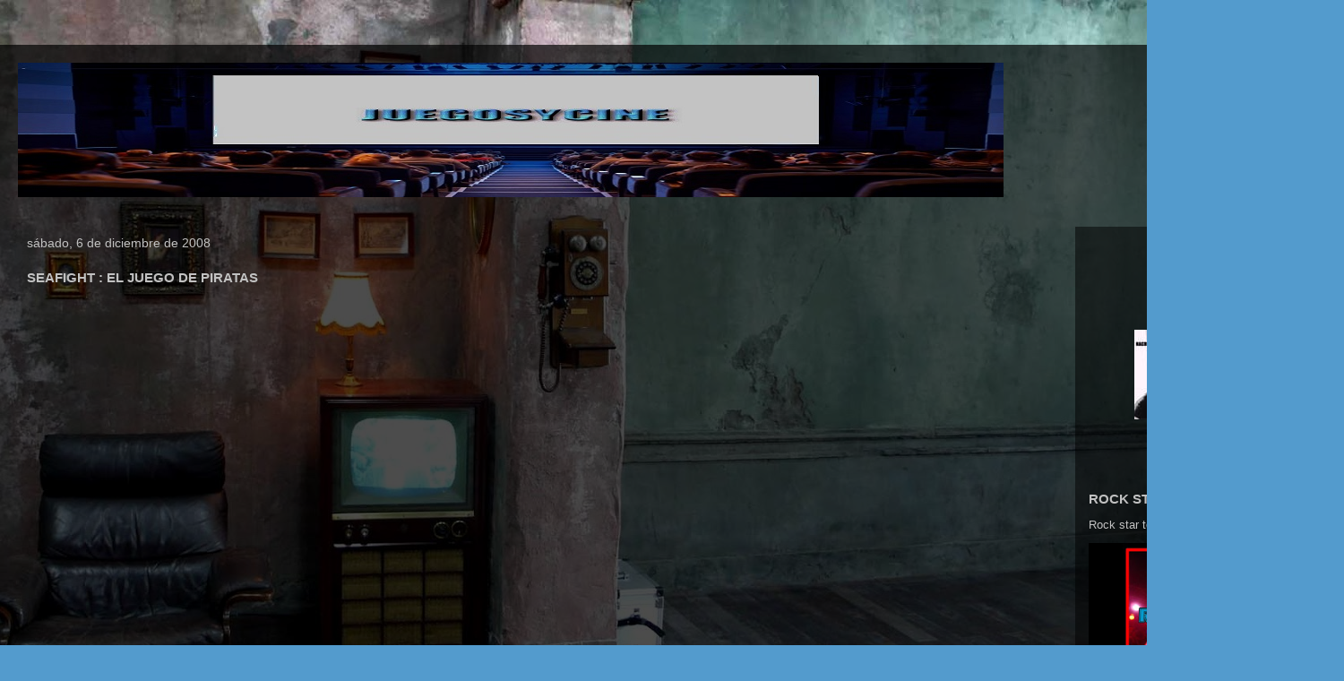

--- FILE ---
content_type: text/html; charset=UTF-8
request_url: https://www.juegosycine.com/2008/12/seafight-el-juego-de-piratas.html
body_size: 14588
content:
<!DOCTYPE html>
<html class='v2' dir='ltr' lang='es' xmlns='http://www.w3.org/1999/xhtml' xmlns:b='http://www.google.com/2005/gml/b' xmlns:data='http://www.google.com/2005/gml/data' xmlns:expr='http://www.google.com/2005/gml/expr'>
<head>
<link href='https://www.blogger.com/static/v1/widgets/335934321-css_bundle_v2.css' rel='stylesheet' type='text/css'/>
<script src='https://unpkg.com/@ruffle-rs/ruffle'></script>
<meta content='width=1100' name='viewport'/>
<meta content='text/html; charset=UTF-8' http-equiv='Content-Type'/>
<meta content='blogger' name='generator'/>
<link href='https://www.juegosycine.com/favicon.ico' rel='icon' type='image/x-icon'/>
<link href='http://www.juegosycine.com/2008/12/seafight-el-juego-de-piratas.html' rel='canonical'/>
<link rel="alternate" type="application/atom+xml" title="JUEGOSYCINE - Atom" href="https://www.juegosycine.com/feeds/posts/default" />
<link rel="alternate" type="application/rss+xml" title="JUEGOSYCINE - RSS" href="https://www.juegosycine.com/feeds/posts/default?alt=rss" />
<link rel="service.post" type="application/atom+xml" title="JUEGOSYCINE - Atom" href="https://www.blogger.com/feeds/4888193827871664659/posts/default" />

<link rel="alternate" type="application/atom+xml" title="JUEGOSYCINE - Atom" href="https://www.juegosycine.com/feeds/7922124354951943747/comments/default" />
<!--Can't find substitution for tag [blog.ieCssRetrofitLinks]-->
<meta content='http://www.juegosycine.com/2008/12/seafight-el-juego-de-piratas.html' property='og:url'/>
<meta content='SEAFIGHT : EL JUEGO DE PIRATAS' property='og:title'/>
<meta content='CINE Y JUEGOS' property='og:description'/>
<title>JUEGOSYCINE: SEAFIGHT : EL JUEGO DE PIRATAS</title>
<style id='page-skin-1' type='text/css'><!--
/*
-----------------------------------------------
Blogger Template Style
Name:     Travel
Designer: Sookhee Lee
URL:      www.plyfly.net
----------------------------------------------- */
/* Variable definitions
====================
<Variable name="keycolor" description="Main Color" type="color" default="#539bcd"/>
<Group description="Page Text" selector="body">
<Variable name="body.font" description="Font" type="font"
default="normal normal 13px 'Trebuchet MS',Trebuchet,sans-serif"/>
<Variable name="body.text.color" description="Text Color" type="color" default="#bbbbbb"/>
</Group>
<Group description="Backgrounds" selector=".body-fauxcolumns-outer">
<Variable name="body.background.color" description="Outer Background" type="color" default="#539bcd"/>
<Variable name="content.background.color" description="Main Background" type="color" default="transparent"/>
</Group>
<Group description="Links" selector=".main-outer">
<Variable name="link.color" description="Link Color" type="color" default="#ff9900"/>
<Variable name="link.visited.color" description="Visited Color" type="color" default="#b87209"/>
<Variable name="link.hover.color" description="Hover Color" type="color" default="#ff9900"/>
</Group>
<Group description="Blog Title" selector=".header h1">
<Variable name="header.font" description="Font" type="font"
default="normal normal 60px 'Trebuchet MS',Trebuchet,sans-serif"/>
<Variable name="header.text.color" description="Text Color" type="color" default="#ffffff" />
</Group>
<Group description="Blog Description" selector=".header .description">
<Variable name="description.text.color" description="Description Color" type="color"
default="#c1c1c1" />
</Group>
<Group description="Tabs Text" selector=".tabs-inner .widget li a">
<Variable name="tabs.font" description="Font" type="font"
default="normal bold 16px 'Trebuchet MS',Trebuchet,sans-serif"/>
<Variable name="tabs.text.color" description="Text Color" type="color" default="#ffffff"/>
<Variable name="tabs.selected.text.color" description="Selected Color" type="color" default="#ffffff"/>
</Group>
<Group description="Tabs Background" selector=".tabs-outer .PageList">
<Variable name="tabs.background.color" description="Background Color" type="color" default="transparent"/>
<Variable name="tabs.selected.background.color" description="Selected Color" type="color" default="transparent"/>
</Group>
<Group description="Date Header" selector=".main-inner h2.date-header">
<Variable name="date.font" description="Font" type="font"
default="normal normal 14px 'Trebuchet MS',Trebuchet,sans-serif"/>
<Variable name="date.text.color" description="Text Color" type="color" default="#c1c1c1"/>
</Group>
<Group description="Post Title" selector="h3.post-title a">
<Variable name="post.title.font" description="Font" type="font"
default="normal bold 20px 'Trebuchet MS',Trebuchet,sans-serif"/>
<Variable name="post.title.text.color" description="Text Color" type="color"
default="#ffffff"/>
</Group>
<Group description="Post Background" selector=".column-center-inner">
<Variable name="post.background.color" description="Background Color" type="color"
default="transparent"/>
<Variable name="post.background.url" description="Post Background URL" type="url" default="none"/>
</Group>
<Group description="Gadget Title Color" selector="h2">
<Variable name="widget.title.font" description="Font" type="font"
default="normal bold 14px 'Trebuchet MS',Trebuchet,sans-serif"/>
<Variable name="widget.title.text.color" description="Title Color" type="color" default="#ffffff"/>
</Group>
<Group description="Gadget Text" selector=".footer-inner .widget, .sidebar .widget">
<Variable name="widget.font" description="Font" type="font"
default="normal normal 13px 'Trebuchet MS',Trebuchet,sans-serif"/>
<Variable name="widget.text.color" description="Text Color" type="color" default="#c1c1c1"/>
</Group>
<Group description="Gadget Links" selector=".sidebar .widget">
<Variable name="widget.link.color" description="Link Color" type="color" default="#c1c1c1"/>
<Variable name="widget.link.visited.color" description="Visited Color" type="color" default="#ddb70b"/>
<Variable name="widget.alternate.text.color" description="Alternate Color" type="color" default="#ffffff"/>
</Group>
<Group description="Sidebar Background" selector=".column-left-inner .column-right-inner">
<Variable name="widget.outer.background.color" description="Background Color" type="color" default="transparent" />
<Variable name="widget.border.bevel.color" description="Bevel Color" type="color" default="transparent" />
</Group>
<Variable name="body.background" description="Body Background" type="background"
color="#628cd2" default="$(color) none repeat-x scroll top center"/>
<Variable name="content.background" description="Content Background" type="background"
color="rgba(87,87,87,0)" default="$(color) none repeat scroll top center"/>
<Variable name="comments.background" description="Comments Background" type="background"
default="#cccccc none repeat scroll top center"/>
<Variable name="content.imageBorder.top.space" description="Content Image Border Top Space" type="length" default="0" min="0" max="100px"/>
<Variable name="content.imageBorder.top" description="Content Image Border Top" type="url" default="none"/>
<Variable name="content.margin" description="Content Margin Top" type="length" default="20px" min="0" max="100px"/>
<Variable name="content.padding" description="Content Padding" type="length" default="20px" min="0" max="100px"/>
<Variable name="content.posts.padding" description="Posts Content Padding" type="length" default="10px" min="0" max="100px"/>
<Variable name="tabs.background.gradient" description="Tabs Background Gradient" type="url"
default="url(https://resources.blogblog.com/blogblog/data/1kt/travel/bg_black_50.png)"/>
<Variable name="tabs.selected.background.gradient" description="Tabs Selected Background Gradient" type="url"
default="url(https://resources.blogblog.com/blogblog/data/1kt/travel/bg_black_50.png)"/>
<Variable name="widget.outer.background.gradient" description="Sidebar Gradient" type="url"
default="url(https://resources.blogblog.com/blogblog/data/1kt/travel/bg_black_50.png)"/>
<Variable name="footer.background.gradient" description="Footer Background Gradient" type="url" default="none"/>
<Variable name="mobile.background.overlay" description="Mobile Background Overlay" type="string"
default="transparent none repeat scroll top left"/>
<Variable name="mobile.button.color" description="Mobile Button Color" type="color" default="#ffffff" />
<Variable name="startSide" description="Side where text starts in blog language" type="automatic" default="left"/>
<Variable name="endSide" description="Side where text ends in blog language" type="automatic" default="right"/>
*/
/* Content
----------------------------------------------- */
#navbar-iframe {
height:0px;
visibility:hidden;
display:none
}
body {
font: normal normal 13px 'Trebuchet MS',Trebuchet,sans-serif;
color: #c1c1c1;
background: #539bcd url(//themes.googleusercontent.com/image?id=0BwVBOzw_-hbMYTM3ZTRlZTktYzE4ZC00NWU0LWEyMzctOWFlZjVkZTkzNGY4) repeat fixed top center;
}
html body .region-inner {
min-width: 0;
max-width: 100%;
width: auto;
}
a:link {
text-decoration:none;
color: #ffd619;
}
a:visited {
text-decoration:none;
color: #ddb70b;
}
a:hover {
text-decoration:underline;
color: #ffd619;
}
.content-outer .content-cap-top {
height: 0;
background: transparent none repeat-x scroll top center;
}
.content-outer {
margin: 0 auto;
padding-top: 20px;
}
.content-inner {
background: transparent url(https://resources.blogblog.com/blogblog/data/1kt/travel/bg_black_70.png) repeat scroll top left;
background-position: left -0;
background-color: rgba(87,87,87,0);
padding: 20px;
}
.main-inner .date-outer {
margin-bottom: 2em;
}
/* Header
----------------------------------------------- */
.header-inner .Header .titlewrapper,
.header-inner .Header .descriptionwrapper {
padding-left: 10px;
padding-right: 10px;
}
.Header h1 {
font: normal normal 60px 'Trebuchet MS',Trebuchet,sans-serif;
color: #ffffff;
}
.Header h1 a {
color: #ffffff;
}
.Header .description {
color: #c1c1c1;
font-size: 130%;
}
/* Tabs
----------------------------------------------- */
.tabs-inner {
margin: 1em 0 0;
padding: 0;
}
.tabs-inner .section {
margin: 0;
}
.tabs-inner .widget ul {
padding: 0;
background: rgba(87,87,87,0) url(https://resources.blogblog.com/blogblog/data/1kt/travel/bg_black_50.png) repeat scroll top center;
}
.tabs-inner .widget li {
border: none;
}
.tabs-inner .widget li a {
display: inline-block;
padding: 1em 1.5em;
color: #ffffff;
font: normal bold 16px 'Trebuchet MS',Trebuchet,sans-serif;
}
.tabs-inner .widget li.selected a,
.tabs-inner .widget li a:hover {
position: relative;
z-index: 1;
background: rgba(87,87,87,0) url(https://resources.blogblog.com/blogblog/data/1kt/travel/bg_black_50.png) repeat scroll top center;
color: #ffffff;
}
/* Headings
----------------------------------------------- */
h2 {
font: normal bold 14px 'Trebuchet MS',Trebuchet,sans-serif;
color: #ffffff;
}
.main-inner h2.date-header {
font: normal normal 14px 'Trebuchet MS',Trebuchet,sans-serif;
color: #c1c1c1;
}
.footer-inner .widget h2,
.sidebar .widget h2 {
padding-bottom: .5em;
}
/* Main
----------------------------------------------- */
.main-inner {
padding: 20px 0;
}
.main-inner .column-center-inner {
padding: 10px 0;
}
.main-inner .column-center-inner .section {
margin: 0 10px;
}
.main-inner .column-right-inner {
margin-left: 20px;
}
.main-inner .fauxcolumn-right-outer .fauxcolumn-inner {
margin-left: 20px;
background: rgba(87,87,87,0) url(https://resources.blogblog.com/blogblog/data/1kt/travel/bg_black_50.png) repeat scroll top left;
}
.main-inner .column-left-inner {
margin-right: 20px;
}
.main-inner .fauxcolumn-left-outer .fauxcolumn-inner {
margin-right: 20px;
background: rgba(87,87,87,0) url(https://resources.blogblog.com/blogblog/data/1kt/travel/bg_black_50.png) repeat scroll top left;
}
.main-inner .column-left-inner,
.main-inner .column-right-inner {
padding: 15px 0;
}
/* Posts
----------------------------------------------- */
h3.post-title {
margin-top: 20px;
}
h3.post-title a {
font: normal bold 20px 'Trebuchet MS',Trebuchet,sans-serif;
color: #ffffff;
}
h3.post-title a:hover {
text-decoration: underline;
}
.main-inner .column-center-outer {
background: rgba(87,87,87,0) none repeat scroll top left;
_background-image: none;
}
.post-body {
line-height: 1.4;
position: relative;
}
.post-header {
margin: 0 0 1em;
line-height: 1.6;
}
.post-footer {
margin: .5em 0;
line-height: 1.6;
}
#blog-pager {
font-size: 140%;
}
#comments {
background: transparent url(https://resources.blogblog.com/blogblog/data/1kt/travel/bg_black_50.png) repeat scroll top center;
padding: 15px;
}
#comments .comment-author {
padding-top: 1.5em;
}
#comments h4,
#comments .comment-author a,
#comments .comment-timestamp a {
color: #ffffff;
}
#comments .comment-author:first-child {
padding-top: 0;
border-top: none;
}
.avatar-image-container {
margin: .2em 0 0;
}
/* Comments
----------------------------------------------- */
#comments a {
color: #ffffff;
}
.comments .comments-content .icon.blog-author {
background-repeat: no-repeat;
background-image: url([data-uri]);
}
.comments .comments-content .loadmore a {
border-top: 1px solid #ffffff;
border-bottom: 1px solid #ffffff;
}
.comments .comment-thread.inline-thread {
background: rgba(87,87,87,0);
}
.comments .continue {
border-top: 2px solid #ffffff;
}
/* Widgets
----------------------------------------------- */
.sidebar .widget {
border-bottom: 2px solid rgba(87,87,87,0);
padding-bottom: 10px;
margin: 10px 0;
}
.sidebar .widget:first-child {
margin-top: 0;
}
.sidebar .widget:last-child {
border-bottom: none;
margin-bottom: 0;
padding-bottom: 0;
}
.footer-inner .widget,
.sidebar .widget {
font: normal normal 13px 'Trebuchet MS',Trebuchet,sans-serif;
color: #c1c1c1;
}
.sidebar .widget a:link {
color: #c1c1c1;
text-decoration: none;
}
.sidebar .widget a:visited {
color: #ddb70b;
}
.sidebar .widget a:hover {
color: #c1c1c1;
text-decoration: underline;
}
.footer-inner .widget a:link {
color: #ffd619;
text-decoration: none;
}
.footer-inner .widget a:visited {
color: #ddb70b;
}
.footer-inner .widget a:hover {
color: #ffd619;
text-decoration: underline;
}
.widget .zippy {
color: #ffffff;
}
.footer-inner {
background: transparent none repeat scroll top center;
}
/* Mobile
----------------------------------------------- */
body.mobile  {
background-size: 100% auto;
}
body.mobile .AdSense {
margin: 0 -10px;
}
.mobile .body-fauxcolumn-outer {
background: transparent none repeat scroll top left;
}
.mobile .footer-inner .widget a:link {
color: #c1c1c1;
text-decoration: none;
}
.mobile .footer-inner .widget a:visited {
color: #ddb70b;
}
.mobile-post-outer a {
color: #ffffff;
}
.mobile-link-button {
background-color: #ffd619;
}
.mobile-link-button a:link, .mobile-link-button a:visited {
color: #ffffff;
}
.mobile-index-contents {
color: #c1c1c1;
}
.mobile .tabs-inner .PageList .widget-content {
background: rgba(87,87,87,0) url(https://resources.blogblog.com/blogblog/data/1kt/travel/bg_black_50.png) repeat scroll top center;
color: #ffffff;
}
.mobile .tabs-inner .PageList .widget-content .pagelist-arrow {
border-left: 1px solid #ffffff;
}

--></style>
<style id='template-skin-1' type='text/css'><!--
body {
min-width: 1500px;
}
.content-outer, .content-fauxcolumn-outer, .region-inner {
min-width: 1500px;
max-width: 1500px;
_width: 1500px;
}
.main-inner .columns {
padding-left: 0px;
padding-right: 300px;
}
.main-inner .fauxcolumn-center-outer {
left: 0px;
right: 300px;
/* IE6 does not respect left and right together */
_width: expression(this.parentNode.offsetWidth -
parseInt("0px") -
parseInt("300px") + 'px');
}
.main-inner .fauxcolumn-left-outer {
width: 0px;
}
.main-inner .fauxcolumn-right-outer {
width: 300px;
}
.main-inner .column-left-outer {
width: 0px;
right: 100%;
margin-left: -0px;
}
.main-inner .column-right-outer {
width: 300px;
margin-right: -300px;
}
#layout {
min-width: 0;
}
#layout .content-outer {
min-width: 0;
width: 800px;
}
#layout .region-inner {
min-width: 0;
width: auto;
}
body#layout div.add_widget {
padding: 8px;
}
body#layout div.add_widget a {
margin-left: 32px;
}
--></style>
<style>
    body {background-image:url(\/\/themes.googleusercontent.com\/image?id=0BwVBOzw_-hbMYTM3ZTRlZTktYzE4ZC00NWU0LWEyMzctOWFlZjVkZTkzNGY4);}
    
@media (max-width: 200px) { body {background-image:url(\/\/themes.googleusercontent.com\/image?id=0BwVBOzw_-hbMYTM3ZTRlZTktYzE4ZC00NWU0LWEyMzctOWFlZjVkZTkzNGY4&options=w200);}}
@media (max-width: 400px) and (min-width: 201px) { body {background-image:url(\/\/themes.googleusercontent.com\/image?id=0BwVBOzw_-hbMYTM3ZTRlZTktYzE4ZC00NWU0LWEyMzctOWFlZjVkZTkzNGY4&options=w400);}}
@media (max-width: 800px) and (min-width: 401px) { body {background-image:url(\/\/themes.googleusercontent.com\/image?id=0BwVBOzw_-hbMYTM3ZTRlZTktYzE4ZC00NWU0LWEyMzctOWFlZjVkZTkzNGY4&options=w800);}}
@media (max-width: 1200px) and (min-width: 801px) { body {background-image:url(\/\/themes.googleusercontent.com\/image?id=0BwVBOzw_-hbMYTM3ZTRlZTktYzE4ZC00NWU0LWEyMzctOWFlZjVkZTkzNGY4&options=w1200);}}
/* Last tag covers anything over one higher than the previous max-size cap. */
@media (min-width: 1201px) { body {background-image:url(\/\/themes.googleusercontent.com\/image?id=0BwVBOzw_-hbMYTM3ZTRlZTktYzE4ZC00NWU0LWEyMzctOWFlZjVkZTkzNGY4&options=w1600);}}
  </style>
<link href='https://www.blogger.com/dyn-css/authorization.css?targetBlogID=4888193827871664659&amp;zx=ad9f0355-ad7b-451b-b9bb-535ee34ccc84' media='none' onload='if(media!=&#39;all&#39;)media=&#39;all&#39;' rel='stylesheet'/><noscript><link href='https://www.blogger.com/dyn-css/authorization.css?targetBlogID=4888193827871664659&amp;zx=ad9f0355-ad7b-451b-b9bb-535ee34ccc84' rel='stylesheet'/></noscript>
<meta name='google-adsense-platform-account' content='ca-host-pub-1556223355139109'/>
<meta name='google-adsense-platform-domain' content='blogspot.com'/>

<!-- data-ad-client=ca-pub-4105573077128389 -->

</head>
<body class='loading'>
<div class='navbar section' id='navbar' name='Barra de navegación'><div class='widget Navbar' data-version='1' id='Navbar1'><script type="text/javascript">
    function setAttributeOnload(object, attribute, val) {
      if(window.addEventListener) {
        window.addEventListener('load',
          function(){ object[attribute] = val; }, false);
      } else {
        window.attachEvent('onload', function(){ object[attribute] = val; });
      }
    }
  </script>
<div id="navbar-iframe-container"></div>
<script type="text/javascript" src="https://apis.google.com/js/platform.js"></script>
<script type="text/javascript">
      gapi.load("gapi.iframes:gapi.iframes.style.bubble", function() {
        if (gapi.iframes && gapi.iframes.getContext) {
          gapi.iframes.getContext().openChild({
              url: 'https://www.blogger.com/navbar/4888193827871664659?po\x3d7922124354951943747\x26origin\x3dhttps://www.juegosycine.com',
              where: document.getElementById("navbar-iframe-container"),
              id: "navbar-iframe"
          });
        }
      });
    </script><script type="text/javascript">
(function() {
var script = document.createElement('script');
script.type = 'text/javascript';
script.src = '//pagead2.googlesyndication.com/pagead/js/google_top_exp.js';
var head = document.getElementsByTagName('head')[0];
if (head) {
head.appendChild(script);
}})();
</script>
</div></div>
<div class='body-fauxcolumns'>
<div class='fauxcolumn-outer body-fauxcolumn-outer'>
<div class='cap-top'>
<div class='cap-left'></div>
<div class='cap-right'></div>
</div>
<div class='fauxborder-left'>
<div class='fauxborder-right'></div>
<div class='fauxcolumn-inner'>
</div>
</div>
<div class='cap-bottom'>
<div class='cap-left'></div>
<div class='cap-right'></div>
</div>
</div>
</div>
<div class='content'>
<div class='content-fauxcolumns'>
<div class='fauxcolumn-outer content-fauxcolumn-outer'>
<div class='cap-top'>
<div class='cap-left'></div>
<div class='cap-right'></div>
</div>
<div class='fauxborder-left'>
<div class='fauxborder-right'></div>
<div class='fauxcolumn-inner'>
</div>
</div>
<div class='cap-bottom'>
<div class='cap-left'></div>
<div class='cap-right'></div>
</div>
</div>
</div>
<div class='content-outer'>
<div class='content-cap-top cap-top'>
<div class='cap-left'></div>
<div class='cap-right'></div>
</div>
<div class='fauxborder-left content-fauxborder-left'>
<div class='fauxborder-right content-fauxborder-right'></div>
<div class='content-inner'>
<header>
<div class='header-outer'>
<div class='header-cap-top cap-top'>
<div class='cap-left'></div>
<div class='cap-right'></div>
</div>
<div class='fauxborder-left header-fauxborder-left'>
<div class='fauxborder-right header-fauxborder-right'></div>
<div class='region-inner header-inner'>
<div class='header section' id='header' name='Cabecera'><div class='widget Header' data-version='1' id='Header1'>
<div id='header-inner'>
<a href='https://www.juegosycine.com/' style='display: block'>
<img alt='JUEGOSYCINE' height='150px; ' id='Header1_headerimg' src='https://blogger.googleusercontent.com/img/b/R29vZ2xl/AVvXsEiFXGVVjZul9XySCfZRQwBeLoaiQN49NGoaeJCP4zA7p9oe0UDi4XI2pOiAXZosZ2Bc52yHI9VY8bi48BosZzSdMT8eoPIRw5Op6YxTz9TUlOPp3WgykiYuhgEOe0fGYXk88922KOOZ3pI/s1600/JUEGOSYCINE.jpg' style='display: block' width='1100px; '/>
</a>
</div>
</div></div>
</div>
</div>
<div class='header-cap-bottom cap-bottom'>
<div class='cap-left'></div>
<div class='cap-right'></div>
</div>
</div>
</header>
<div class='tabs-outer'>
<div class='tabs-cap-top cap-top'>
<div class='cap-left'></div>
<div class='cap-right'></div>
</div>
<div class='fauxborder-left tabs-fauxborder-left'>
<div class='fauxborder-right tabs-fauxborder-right'></div>
<div class='region-inner tabs-inner'>
<div class='tabs no-items section' id='crosscol' name='Multicolumnas'></div>
<div class='tabs no-items section' id='crosscol-overflow' name='Cross-Column 2'></div>
</div>
</div>
<div class='tabs-cap-bottom cap-bottom'>
<div class='cap-left'></div>
<div class='cap-right'></div>
</div>
</div>
<div class='main-outer'>
<div class='main-cap-top cap-top'>
<div class='cap-left'></div>
<div class='cap-right'></div>
</div>
<div class='fauxborder-left main-fauxborder-left'>
<div class='fauxborder-right main-fauxborder-right'></div>
<div class='region-inner main-inner'>
<div class='columns fauxcolumns'>
<div class='fauxcolumn-outer fauxcolumn-center-outer'>
<div class='cap-top'>
<div class='cap-left'></div>
<div class='cap-right'></div>
</div>
<div class='fauxborder-left'>
<div class='fauxborder-right'></div>
<div class='fauxcolumn-inner'>
</div>
</div>
<div class='cap-bottom'>
<div class='cap-left'></div>
<div class='cap-right'></div>
</div>
</div>
<div class='fauxcolumn-outer fauxcolumn-left-outer'>
<div class='cap-top'>
<div class='cap-left'></div>
<div class='cap-right'></div>
</div>
<div class='fauxborder-left'>
<div class='fauxborder-right'></div>
<div class='fauxcolumn-inner'>
</div>
</div>
<div class='cap-bottom'>
<div class='cap-left'></div>
<div class='cap-right'></div>
</div>
</div>
<div class='fauxcolumn-outer fauxcolumn-right-outer'>
<div class='cap-top'>
<div class='cap-left'></div>
<div class='cap-right'></div>
</div>
<div class='fauxborder-left'>
<div class='fauxborder-right'></div>
<div class='fauxcolumn-inner'>
</div>
</div>
<div class='cap-bottom'>
<div class='cap-left'></div>
<div class='cap-right'></div>
</div>
</div>
<!-- corrects IE6 width calculation -->
<div class='columns-inner'>
<div class='column-center-outer'>
<div class='column-center-inner'>
<div class='main section' id='main' name='Principal'><div class='widget Blog' data-version='1' id='Blog1'>
<div class='blog-posts hfeed'>

          <div class="date-outer">
        
<h2 class='date-header'><span>sábado, 6 de diciembre de 2008</span></h2>

          <div class="date-posts">
        
<div class='post-outer'>
<div class='post hentry uncustomized-post-template' itemprop='blogPost' itemscope='itemscope' itemtype='http://schema.org/BlogPosting'>
<meta content='4888193827871664659' itemprop='blogId'/>
<meta content='7922124354951943747' itemprop='postId'/>
<a name='7922124354951943747'></a>
<h3 class='post-title entry-title' itemprop='name'>
SEAFIGHT : EL JUEGO DE PIRATAS
</h3>
<div class='post-header'>
<div class='post-header-line-1'></div>
</div>
<div class='post-body entry-content' id='post-body-7922124354951943747' itemprop='description articleBody'>
<div align="center"></div><p align="left"><iframe name="central" src="http://www.seafight.es/?aid=271&aig=14&country=es&game=sf&keyword=On_line_game" width="100%" align="center" frameborder="0" height="800"></iframe></p>
<div style='clear: both;'></div>
</div>
<div class='post-footer'>
<div class='post-footer-line post-footer-line-1'>
<span class='post-author vcard'>
Publicado por
<span class='fn' itemprop='author' itemscope='itemscope' itemtype='http://schema.org/Person'>
<meta content='https://www.blogger.com/profile/03653156464379885912' itemprop='url'/>
<a class='g-profile' href='https://www.blogger.com/profile/03653156464379885912' rel='author' title='author profile'>
<span itemprop='name'>Urbanres</span>
</a>
</span>
</span>
<span class='post-timestamp'>
en
<meta content='http://www.juegosycine.com/2008/12/seafight-el-juego-de-piratas.html' itemprop='url'/>
<a class='timestamp-link' href='https://www.juegosycine.com/2008/12/seafight-el-juego-de-piratas.html' rel='bookmark' title='permanent link'><abbr class='published' itemprop='datePublished' title='2008-12-06T02:28:00+01:00'>2:28</abbr></a>
</span>
<span class='post-comment-link'>
</span>
<span class='post-icons'>
<span class='item-action'>
<a href='https://www.blogger.com/email-post/4888193827871664659/7922124354951943747' title='Enviar entrada por correo electrónico'>
<img alt='' class='icon-action' height='13' src='https://resources.blogblog.com/img/icon18_email.gif' width='18'/>
</a>
</span>
<span class='item-control blog-admin pid-2026902950'>
<a href='https://www.blogger.com/post-edit.g?blogID=4888193827871664659&postID=7922124354951943747&from=pencil' title='Editar entrada'>
<img alt='' class='icon-action' height='18' src='https://resources.blogblog.com/img/icon18_edit_allbkg.gif' width='18'/>
</a>
</span>
</span>
<div class='post-share-buttons goog-inline-block'>
<a class='goog-inline-block share-button sb-email' href='https://www.blogger.com/share-post.g?blogID=4888193827871664659&postID=7922124354951943747&target=email' target='_blank' title='Enviar por correo electrónico'><span class='share-button-link-text'>Enviar por correo electrónico</span></a><a class='goog-inline-block share-button sb-blog' href='https://www.blogger.com/share-post.g?blogID=4888193827871664659&postID=7922124354951943747&target=blog' onclick='window.open(this.href, "_blank", "height=270,width=475"); return false;' target='_blank' title='Escribe un blog'><span class='share-button-link-text'>Escribe un blog</span></a><a class='goog-inline-block share-button sb-twitter' href='https://www.blogger.com/share-post.g?blogID=4888193827871664659&postID=7922124354951943747&target=twitter' target='_blank' title='Compartir en X'><span class='share-button-link-text'>Compartir en X</span></a><a class='goog-inline-block share-button sb-facebook' href='https://www.blogger.com/share-post.g?blogID=4888193827871664659&postID=7922124354951943747&target=facebook' onclick='window.open(this.href, "_blank", "height=430,width=640"); return false;' target='_blank' title='Compartir con Facebook'><span class='share-button-link-text'>Compartir con Facebook</span></a><a class='goog-inline-block share-button sb-pinterest' href='https://www.blogger.com/share-post.g?blogID=4888193827871664659&postID=7922124354951943747&target=pinterest' target='_blank' title='Compartir en Pinterest'><span class='share-button-link-text'>Compartir en Pinterest</span></a>
</div>
</div>
<div class='post-footer-line post-footer-line-2'>
<span class='post-labels'>
Etiquetas:
<a href='https://www.juegosycine.com/search/label/JUEGOS%20GAMES' rel='tag'>JUEGOS GAMES</a>
</span>
</div>
<div class='post-footer-line post-footer-line-3'>
<span class='post-location'>
</span>
</div>
</div>
</div>
<div class='comments' id='comments'>
<a name='comments'></a>
<h4>No hay comentarios:</h4>
<div id='Blog1_comments-block-wrapper'>
<dl class='avatar-comment-indent' id='comments-block'>
</dl>
</div>
<p class='comment-footer'>
<a href='https://www.blogger.com/comment/fullpage/post/4888193827871664659/7922124354951943747' onclick=''>Publicar un comentario</a>
</p>
</div>
</div>

        </div></div>
      
</div>
<div class='blog-pager' id='blog-pager'>
<span id='blog-pager-newer-link'>
<a class='blog-pager-newer-link' href='https://www.juegosycine.com/2008/12/cine.html' id='Blog1_blog-pager-newer-link' title='Entrada más reciente'>Entrada más reciente</a>
</span>
<span id='blog-pager-older-link'>
<a class='blog-pager-older-link' href='https://www.juegosycine.com/2008/12/thr-spirit-central-city-experience.html' id='Blog1_blog-pager-older-link' title='Entrada antigua'>Entrada antigua</a>
</span>
<a class='home-link' href='https://www.juegosycine.com/'>Inicio</a>
</div>
<div class='clear'></div>
<div class='post-feeds'>
<div class='feed-links'>
Suscribirse a:
<a class='feed-link' href='https://www.juegosycine.com/feeds/7922124354951943747/comments/default' target='_blank' type='application/atom+xml'>Enviar comentarios (Atom)</a>
</div>
</div>
</div><div class='widget Label' data-version='1' id='Label1'>
<div class='widget-content cloud-label-widget-content'>
<span class='label-size label-size-5'>
<a dir='ltr' href='https://www.juegosycine.com/search/label/CINE%20MOVIES'>CINE MOVIES</a>
</span>
<span class='label-size label-size-5'>
<a dir='ltr' href='https://www.juegosycine.com/search/label/JUEGOS%20GAMES%20%E6%B8%B8%E6%88%8F'>JUEGOS GAMES 游戏</a>
</span>
<span class='label-size label-size-5'>
<a dir='ltr' href='https://www.juegosycine.com/search/label/VIDEOJUEGOS%20%3A%20VIDEOGAMES%20%3A%E8%A7%86%E9%A2%91%E6%B8%B8%E6%88%8F'>VIDEOJUEGOS : VIDEOGAMES :视频游戏</a>
</span>
<span class='label-size label-size-4'>
<a dir='ltr' href='https://www.juegosycine.com/search/label/JUEGOS%20GAMES'>JUEGOS GAMES</a>
</span>
<span class='label-size label-size-3'>
<a dir='ltr' href='https://www.juegosycine.com/search/label/FREE'>FREE</a>
</span>
<span class='label-size label-size-3'>
<a dir='ltr' href='https://www.juegosycine.com/search/label/GRATIS'>GRATIS</a>
</span>
<span class='label-size label-size-3'>
<a dir='ltr' href='https://www.juegosycine.com/search/label/ONLINE'>ONLINE</a>
</span>
<span class='label-size label-size-2'>
<a dir='ltr' href='https://www.juegosycine.com/search/label/ARCADE'>ARCADE</a>
</span>
<span class='label-size label-size-2'>
<a dir='ltr' href='https://www.juegosycine.com/search/label/ESTRENOS'>ESTRENOS</a>
</span>
<span class='label-size label-size-2'>
<a dir='ltr' href='https://www.juegosycine.com/search/label/MOBILE'>MOBILE</a>
</span>
<span class='label-size label-size-2'>
<a dir='ltr' href='https://www.juegosycine.com/search/label/MOVIL'>MOVIL</a>
</span>
<span class='label-size label-size-2'>
<a dir='ltr' href='https://www.juegosycine.com/search/label/PC'>PC</a>
</span>
<span class='label-size label-size-2'>
<a dir='ltr' href='https://www.juegosycine.com/search/label/TABLET'>TABLET</a>
</span>
<span class='label-size label-size-2'>
<a dir='ltr' href='https://www.juegosycine.com/search/label/PACMAN'>PACMAN</a>
</span>
<span class='label-size label-size-1'>
<a dir='ltr' href='https://www.juegosycine.com/search/label/1982'>1982</a>
</span>
<span class='label-size label-size-1'>
<a dir='ltr' href='https://www.juegosycine.com/search/label/1991'>1991</a>
</span>
<span class='label-size label-size-1'>
<a dir='ltr' href='https://www.juegosycine.com/search/label/2018'>2018</a>
</span>
<span class='label-size label-size-1'>
<a dir='ltr' href='https://www.juegosycine.com/search/label/BUTACAS'>BUTACAS</a>
</span>
<span class='label-size label-size-1'>
<a dir='ltr' href='https://www.juegosycine.com/search/label/CINE'>CINE</a>
</span>
<span class='label-size label-size-1'>
<a dir='ltr' href='https://www.juegosycine.com/search/label/COMPRAR'>COMPRAR</a>
</span>
<span class='label-size label-size-1'>
<a dir='ltr' href='https://www.juegosycine.com/search/label/DONKEY%20KONG'>DONKEY KONG</a>
</span>
<span class='label-size label-size-1'>
<a dir='ltr' href='https://www.juegosycine.com/search/label/ENTRADAS'>ENTRADAS</a>
</span>
<span class='label-size label-size-1'>
<a dir='ltr' href='https://www.juegosycine.com/search/label/FIESTA%20DEL%20CINE%20%3A%20PROYECTOR%20DE%20CINE%20%3A'>FIESTA DEL CINE : PROYECTOR DE CINE :</a>
</span>
<span class='label-size label-size-1'>
<a dir='ltr' href='https://www.juegosycine.com/search/label/FILMS'>FILMS</a>
</span>
<span class='label-size label-size-1'>
<a dir='ltr' href='https://www.juegosycine.com/search/label/FOUR%20PLAY'>FOUR PLAY</a>
</span>
<span class='label-size label-size-1'>
<a dir='ltr' href='https://www.juegosycine.com/search/label/MACRO'>MACRO</a>
</span>
<span class='label-size label-size-1'>
<a dir='ltr' href='https://www.juegosycine.com/search/label/MAQUINA'>MAQUINA</a>
</span>
<span class='label-size label-size-1'>
<a dir='ltr' href='https://www.juegosycine.com/search/label/MARCIANITOS'>MARCIANITOS</a>
</span>
<span class='label-size label-size-1'>
<a dir='ltr' href='https://www.juegosycine.com/search/label/MAYO'>MAYO</a>
</span>
<span class='label-size label-size-1'>
<a dir='ltr' href='https://www.juegosycine.com/search/label/MOVIES'>MOVIES</a>
</span>
<span class='label-size label-size-1'>
<a dir='ltr' href='https://www.juegosycine.com/search/label/OLD%20ABANDONED%20HOUSE%20ESCAPE'>OLD ABANDONED HOUSE ESCAPE</a>
</span>
<span class='label-size label-size-1'>
<a dir='ltr' href='https://www.juegosycine.com/search/label/PELICULAS'>PELICULAS</a>
</span>
<span class='label-size label-size-1'>
<a dir='ltr' href='https://www.juegosycine.com/search/label/ROCK%20STAR%20TETRIS'>ROCK STAR TETRIS</a>
</span>
<span class='label-size label-size-1'>
<a dir='ltr' href='https://www.juegosycine.com/search/label/SRA%20PACMAN'>SRA PACMAN</a>
</span>
<span class='label-size label-size-1'>
<a dir='ltr' href='https://www.juegosycine.com/search/label/TETRIS'>TETRIS</a>
</span>
<span class='label-size label-size-1'>
<a dir='ltr' href='https://www.juegosycine.com/search/label/TOY%20WORKSHOP'>TOY WORKSHOP</a>
</span>
<div class='clear'></div>
</div>
</div><div class='widget HTML' data-version='1' id='HTML1'>
<div class='widget-content'>
<div style="width: 40%; float: left;"><a href="http://urbanres-cineyjuegos.blogspot.com/2008/12/cine.html" onblur="try {parent.deselectBloggerImageGracefully();} catch(e) {}"><img id="BLOGGER_PHOTO_ID_5276453506782265186" border="0" style="cursor: pointer; width: 300px; height: 60px;" alt="" src="https://blogger.googleusercontent.com/img/b/R29vZ2xl/AVvXsEgG2uBTiJPsoDGStV5Hx0kUgj2a-DnfRrXISIVjGmKGZzA7Btyv0d_3BodhUD04tWlODMONajm0hSLsTQonPc1fu3CBCq60ZFfhXXmn1r2WXbUWRfNfM_CowE87nbd-qbJtmOWDxd1ei2w/s400/CINE.jpg"/></a></div><div style="width: 40%; float: right;"><a href="http://urbanres-cineyjuegos.blogspot.com/2008/12/juegos.html" onblur="try {parent.deselectBloggerImageGracefully();} catch(e) {}"><img id="BLOGGER_PHOTO_ID_5276453790358610962" border="0" style="cursor: pointer; width: 300px; height: 60px;" alt="" src="https://blogger.googleusercontent.com/img/b/R29vZ2xl/AVvXsEgE_3j_LHci2FlzDnloHTTn15ThCUMiMBLW9Z7xH0uvUneWq1JMT4ap7LG_Et2WVHo_8Tb5I9chepKrkvgLan-PPc8i41CyJPpA-VSTHbC2Gbq1n5HsfAyy6l-K_uGdkCxWdGrDHskn0Hg/s400/JUEGOS.jpg"/></a></div>
<div style="clear: both;"></div>
</div>
<div class='clear'></div>
</div></div>
</div>
</div>
<div class='column-left-outer'>
<div class='column-left-inner'>
<aside>
</aside>
</div>
</div>
<div class='column-right-outer'>
<div class='column-right-inner'>
<aside>
<div class='sidebar section' id='sidebar-right-1'><div class='widget HTML' data-version='1' id='HTML6'>
<div class='widget-content'>
<script type="text/javascript" src="https://cdn.diclotrans.com/sdk/v1/15692/40f9e517e5c122c46b9aa699d64ed838f3f9b0ae/lib.js"></script>
</div>
<div class='clear'></div>
</div><div class='widget HTML' data-version='1' id='HTML4'>
<div class='widget-content'>
<script type="text/javascript" src="https://cdn.diclotrans.com/sdk/v1/15690/f044a70848736b18ac8806714433d200fe0e96c4/lib.js"></script>
</div>
<div class='clear'></div>
</div><div class='widget HTML' data-version='1' id='HTML3'>
<div class='widget-content'>
<script type="text/javascript" src="https://cdn.diclotrans.com/sdk/v1/15688/716ff6363587758419ebac547af82b4fd98527e4/lib.js"></script>
</div>
<div class='clear'></div>
</div><div class='widget HTML' data-version='1' id='HTML14'>
<div class='widget-content'>
<p align="center"><a href="https://www.nachoacosta.com/" target="cdbaby" style="display:inline-block;background:url(https://lh3.googleusercontent.com/blogger_img_proxy/AEn0k_uxUexP-cafFgTDx-RourVj_6G6FR29NWec7ER1GaV-Me9IbtaTVPK1yW4ifwMjUQAhVZYvistPzggrfPR1XTyKxlD6pfoSdF92TuNyjlWFDh4=s0-d) 38px 31px no-repeat, url(https://content.cdbaby.com/img/links/link-vinyl-sleeve-light.png) center center no-repeat;width:225px;height:165px;" title="Nacho Acosta: Introducción" alt="Nacho Acosta: Introducción" ></a></p>
</div>
<div class='clear'></div>
</div><div class='widget FeaturedPost' data-version='1' id='FeaturedPost1'>
<div class='post-summary'>
<h3><a href='https://www.juegosycine.com/2019/03/rock-star-tetris.html'>ROCK STAR TETRIS</a></h3>
<p>
         Rock star tetris  | Juega con Juegosycine&gt;                   
</p>
<img class='image' src='https://blogger.googleusercontent.com/img/b/R29vZ2xl/AVvXsEhhLIta6PirTp_1Or2Rh39hP0YfmAUmmGj1HUh-JnSijk-cYu8eHgfp9ml06CVx3atbzhF7txsJwm9EDLb5EZ2gyfoWpWALO__ZHD6lkLkS8mlQaOI0bMD4NNHGazzzOEf6eA570qBcUus/s320/ROCK+STAR+TETRIS.jpg'/>
</div>
<style type='text/css'>
    .image {
      width: 100%;
    }
  </style>
<div class='clear'></div>
</div><div class='widget HTML' data-version='1' id='HTML12'>
<div class='widget-content'>
<p align="center"><a href="http://urbanrestv.blogspot.com/" target="_blank"><img id="BLOGGER_PHOTO_ID_5388401304375154546" border="0" style="cursor: pointer; width: 150px; height: 15px;" alt="" src="https://blogger.googleusercontent.com/img/b/R29vZ2xl/AVvXsEjJgeh-zwo5CjyfoQaRHHYCrYU2JFNalUiBV_7BSpWhN6ZwRC1zyg_DrJBwksx0gA1sl5QTk337msQxRfrJHnq2WbYI1MMsEIbyt49PzssSnHDXkxkKYIaC0v-cmoLZ522C2tnIgpWAIUY/s400/URBANRESTV.jpg"/></a></p>
<p align="center"><a onblur="try {parent.deselectBloggerImageGracefully();} catch(e) {}" href="http://pc-bolsas.blogspot.com/" target="_blank"><img style="cursor: pointer; width: 150px; height: 15px;" src="https://blogger.googleusercontent.com/img/b/R29vZ2xl/AVvXsEjf-G-tHmfko_-X9-GAWmsKbwYmB7R7w1kZzTLmO9cAHZxtnMgLprozaSVVOdmMt1JMvjvln6B_jx85Yl5gVPxsqJnpC1JKVi7c1Ih31pVsNxFDdMMNYeNg3jAwFn_TZOtZTvtajb8nxrWk/s400/PC+BOLSAS.jpg" alt="" id="BLOGGER_PHOTO_ID_5537990767981518450" border="0" /></a></p>
<p align="center"><a href="https://www.juegosycine.com/" target="_blank"><img id="BLOGGER_PHOTO_ID_5388414977398573346" border="0" style="cursor: pointer; width: 150px; height: 15px;" alt="" src="https://blogger.googleusercontent.com/img/b/R29vZ2xl/AVvXsEg2iVHyArph2e8tL598eSQLiCVbBYDBlNPieRZyKbvMDRZ9ISBwf1cW5yaIbvm720u1YINxzwSF4WBAwjdXyztz6dMzvZUGEXczBHaJ3WnTP-YUagSxvmy_4OGv0n4m59hq7RG94CGyB5c/s400/CINEYJUEGOS.jpg"/></a></p>
<p align="center"><a href="http://sinsexodrogasyrockandroll.blogspot.com/" target="_blank="><img id="BLOGGER_PHOTO_ID_5388418955863566962" border="0" style="cursor: pointer; width: 150px; height: 15px;" alt="" src="https://blogger.googleusercontent.com/img/b/R29vZ2xl/AVvXsEimgcmtawAdJy5omkP_Vzm8cE5lZP5xTLYMWMfylrCQKnrr_dDUSN524c34fzLUOdP6MabA5VIHXWaVYz1l0L_bQ9KPm_8ptCK-bIzQFBjc8aRZ_-Kn5uBFpYuJZhK-sZZmYsy0oySuc-s/s400/SINSEXODROGASYROCKANDROLL.jpg"/></a></p>
</div>
<div class='clear'></div>
</div><div class='widget HTML' data-version='1' id='HTML5'>
<div class='widget-content'>
<div class="separator" style="clear: both; text-align: center;">
<a href="http://urbanres.blogspot.com.es/2009/06/patrocinadores-oficiales-de-urbanres.html" target="_blank"><img alt="ANUNCIATE CON NOSOTROS" border="0" height="200" width="200" src="https://blogger.googleusercontent.com/img/b/R29vZ2xl/AVvXsEh-UndLpAfnXDfxUiA3qZpo-Le76WLNuXiHHgJHIRlhuQi_o0hiTSsPY8qeaLFiVXuMWhs-4cfj6ri9L3ONFgk6wJkwHwY6juef_m0reFrnCbI7tSaCR0HS2DnGfP3yItnXq0lu1Q8FWWI/s1600/solicitud-presupuesto.gif" title="ANUNCIATE CON NOSOTROS" /></a></div>
</div>
<div class='clear'></div>
</div><div class='widget PopularPosts' data-version='1' id='PopularPosts1'>
<div class='widget-content popular-posts'>
<ul>
<li>
<div class='item-content'>
<div class='item-thumbnail'>
<a href='https://www.juegosycine.com/2023/07/four-play.html' target='_blank'>
<img alt='' border='0' src='https://blogger.googleusercontent.com/img/b/R29vZ2xl/AVvXsEjII1lcpBUOP9j2pFrPsVN19rtkhdTDbjQNt8kEnozOPljdZR_RKQhWpCcDeet1Fl4ILAr8reo3uCrztinQoir_qb1BFTyBsV9jiirThlmWHDdN1H5z5i-mPXUc34ahjGK8Jmqe0b3oi0xiSqybf7V83usUoZgoeuLW0oVTKwbDrZKXxKcJJMj9trm-w5U/w72-h72-p-k-no-nu/FOUR%20PLAY.jpg'/>
</a>
</div>
<div class='item-title'><a href='https://www.juegosycine.com/2023/07/four-play.html'>FOUR PLAY 2002</a></div>
<div class='item-snippet'>Flechas&#160;izquierda derecha: seleccionar Ctrl : seleccionar 5 : &#160; Insertar moneda 1 :  Comenzar partida Flechas izquierda derecha  : Mover Ctr...</div>
</div>
<div style='clear: both;'></div>
</li>
<li>
<div class='item-content'>
<div class='item-title'><a href='https://www.juegosycine.com/2009/10/mas-alla-de-los-suenos-bedtime-stories.html'>MAS ALLA DE LOS SUEÑOS : BEDTIME STORIES : 讲故事</a></div>
<div class='item-snippet'>
</div>
</div>
<div style='clear: both;'></div>
</li>
<li>
<div class='item-content'>
<div class='item-title'><a href='https://www.juegosycine.com/2008/12/gladiadores-ii.html'>GLADIATUS</a></div>
<div class='item-snippet'>
</div>
</div>
<div style='clear: both;'></div>
</li>
<li>
<div class='item-content'>
<div class='item-thumbnail'>
<a href='https://www.juegosycine.com/2008/12/juegos.html' target='_blank'>
<img alt='' border='0' src='https://blogger.googleusercontent.com/img/b/R29vZ2xl/AVvXsEj_wSDF1dEbD78T_kx9iWM3oMD117_vjtZQGWZXiWkv35Xr3oWxpVwomxL_xCRlkgxDjgSrKZpcLOmsvtUYhumpx3cZ6Mc4NgVI15itFxk7s5sM9e7Im2udGWvREpa-UorlISArOaA-7eo/w72-h72-p-k-no-nu/SWORD+OF+ORION.jpg'/>
</a>
</div>
<div class='item-title'><a href='https://www.juegosycine.com/2008/12/juegos.html'>JUEGOS</a></div>
<div class='item-snippet'>1  2</div>
</div>
<div style='clear: both;'></div>
</li>
<li>
<div class='item-content'>
<div class='item-thumbnail'>
<a href='https://www.juegosycine.com/2019/03/rock-star-tetris.html' target='_blank'>
<img alt='' border='0' src='https://blogger.googleusercontent.com/img/b/R29vZ2xl/AVvXsEhhLIta6PirTp_1Or2Rh39hP0YfmAUmmGj1HUh-JnSijk-cYu8eHgfp9ml06CVx3atbzhF7txsJwm9EDLb5EZ2gyfoWpWALO__ZHD6lkLkS8mlQaOI0bMD4NNHGazzzOEf6eA570qBcUus/w72-h72-p-k-no-nu/ROCK+STAR+TETRIS.jpg'/>
</a>
</div>
<div class='item-title'><a href='https://www.juegosycine.com/2019/03/rock-star-tetris.html'>ROCK STAR TETRIS</a></div>
<div class='item-snippet'>         Rock star tetris  | Juega con Juegosycine&gt;                   </div>
</div>
<div style='clear: both;'></div>
</li>
<li>
<div class='item-content'>
<div class='item-thumbnail'>
<a href='https://www.juegosycine.com/2008/12/cine.html' target='_blank'>
<img alt='' border='0' src='https://blogger.googleusercontent.com/img/b/R29vZ2xl/AVvXsEgomTN5MGp2-gou4E6vOxa9nccNXwKTaxet7xz5HupujwNON_Wai4cR3e9h7IphVtUeZHOHXxpX0CDjCz1GfzZeg3mGrz77utsQQF44asEvV1DLOH70or1UOCgB9i2fncOCwKH5B59bH_8/w72-h72-p-k-no-nu/CREPUSCULO.jpg'/>
</a>
</div>
<div class='item-title'><a href='https://www.juegosycine.com/2008/12/cine.html'>CINE</a></div>
<div class='item-snippet'>
</div>
</div>
<div style='clear: both;'></div>
</li>
<li>
<div class='item-content'>
<div class='item-title'><a href='https://www.juegosycine.com/2008/12/blog-post.html'>ULTIMATUM A LA TIERRA : TODAY IS THE DAY THE EARTH STOOD STILL : 今天是地球日停步</a></div>
<div class='item-snippet'>
</div>
</div>
<div style='clear: both;'></div>
</li>
<li>
<div class='item-content'>
<div class='item-thumbnail'>
<a href='https://www.juegosycine.com/2021/03/super-donkey-kong-1982.html' target='_blank'>
<img alt='' border='0' src='https://blogger.googleusercontent.com/img/b/R29vZ2xl/AVvXsEi2vtDJIYpg4qMGbkiOY8NZ0Q3bR80v0sF5gu-zhSlkDXnNbk9QKajv7MndaqaH9nj7wyx-x4pQqvzmjqkdLPHI3fj1W2nS496gqmz-rcoIKpfxvEjhvxeDpjgwzj4lOaduKazp0B6csFQ/w72-h72-p-k-no-nu/SUPER+DONKEY+KONG++1982.jpg'/>
</a>
</div>
<div class='item-title'><a href='https://www.juegosycine.com/2021/03/super-donkey-kong-1982.html'>SUPER DONKEY KONG : 1982 </a></div>
<div class='item-snippet'>
</div>
</div>
<div style='clear: both;'></div>
</li>
<li>
<div class='item-content'>
<div class='item-title'><a href='https://www.juegosycine.com/2008/12/seafight-el-juego-de-piratas.html'>SEAFIGHT : EL JUEGO DE PIRATAS</a></div>
<div class='item-snippet'>
</div>
</div>
<div style='clear: both;'></div>
</li>
<li>
<div class='item-content'>
<div class='item-title'><a href='https://www.juegosycine.com/2009/10/una-pareja-de-tres-marley-and-me.html'>UNA PAREJA DE TRES : MARLEY AND ME</a></div>
<div class='item-snippet'>
</div>
</div>
<div style='clear: both;'></div>
</li>
</ul>
<div class='clear'></div>
</div>
</div><div class='widget BlogArchive' data-version='1' id='BlogArchive2'>
<h2>________JUEGAS ? ___</h2>
<div class='widget-content'>
<div id='ArchiveList'>
<div id='BlogArchive2_ArchiveList'>
<select id='BlogArchive2_ArchiveMenu'>
<option value=''>________JUEGAS ? ___</option>
<option value='https://www.juegosycine.com/2008/12/'>diciembre 2008 (22)</option>
<option value='https://www.juegosycine.com/2009/01/'>enero 2009 (6)</option>
<option value='https://www.juegosycine.com/2009/02/'>febrero 2009 (11)</option>
<option value='https://www.juegosycine.com/2009/07/'>julio 2009 (1)</option>
<option value='https://www.juegosycine.com/2009/09/'>septiembre 2009 (7)</option>
<option value='https://www.juegosycine.com/2009/10/'>octubre 2009 (24)</option>
<option value='https://www.juegosycine.com/2018/01/'>enero 2018 (1)</option>
<option value='https://www.juegosycine.com/2018/03/'>marzo 2018 (1)</option>
<option value='https://www.juegosycine.com/2018/04/'>abril 2018 (1)</option>
<option value='https://www.juegosycine.com/2018/05/'>mayo 2018 (2)</option>
<option value='https://www.juegosycine.com/2019/03/'>marzo 2019 (1)</option>
<option value='https://www.juegosycine.com/2021/03/'>marzo 2021 (2)</option>
<option value='https://www.juegosycine.com/2023/07/'>julio 2023 (1)</option>
</select>
</div>
</div>
<div class='clear'></div>
</div>
</div><div class='widget Stats' data-version='1' id='Stats1'>
<div class='widget-content'>
<div id='Stats1_content' style='display: none;'>
<script src='https://www.gstatic.com/charts/loader.js' type='text/javascript'></script>
<span id='Stats1_sparklinespan' style='display:inline-block; width:75px; height:30px'></span>
<span class='counter-wrapper graph-counter-wrapper' id='Stats1_totalCount'>
</span>
<div class='clear'></div>
</div>
</div>
</div><div class='widget Image' data-version='1' id='Image1'>
<h2>__________SIGUENOS_____</h2>
<div class='widget-content'>
<a href='https://twitter.com/juegosycine'>
<img alt='__________SIGUENOS_____' height='80' id='Image1_img' src='https://blogger.googleusercontent.com/img/b/R29vZ2xl/AVvXsEiPx-Jl2Sn3ZWaB03NwyrXDq3lDh_i4-_v_todGlLreQP85br096WjE-WblITqQ2CG5PNzoIUfaiAlBWmmk7UEabD2c7I8hi2k8DpRwAq8Y9HK-luAbphsI4cc63R5lYiwRykIutimByrg/s197/TWITTER+JUEGOSYCINE.jpg' width='80'/>
</a>
<br/>
</div>
<div class='clear'></div>
</div><div class='widget HTML' data-version='1' id='HTML2'>
<div class='widget-content'>
<div id="amzn-assoc-ad-5e44034f-17ed-447c-933b-c14a847a468b"></div><script async="async" src="//z-na.amazon-adsystem.com/widgets/onejs?MarketPlace=US&amp;adInstanceId=5e44034f-17ed-447c-933b-c14a847a468b" ></script>
</div>
<div class='clear'></div>
</div></div>
</aside>
</div>
</div>
</div>
<div style='clear: both'></div>
<!-- columns -->
</div>
<!-- main -->
</div>
</div>
<div class='main-cap-bottom cap-bottom'>
<div class='cap-left'></div>
<div class='cap-right'></div>
</div>
</div>
<footer>
<div class='footer-outer'>
<div class='footer-cap-top cap-top'>
<div class='cap-left'></div>
<div class='cap-right'></div>
</div>
<div class='fauxborder-left footer-fauxborder-left'>
<div class='fauxborder-right footer-fauxborder-right'></div>
<div class='region-inner footer-inner'>
<div class='foot no-items section' id='footer-1'></div>
<!-- outside of the include in order to lock Attribution widget -->
<div class='foot section' id='footer-3' name='Pie de página'><div class='widget HTML' data-version='1' id='HTML10'>
<div class='widget-content'>
<div style="width: 30%; float: left;"><span style="color: rgb(51, 102, 102);">
</span><div style="text-align: center;"><a href="http://pc-bolsas.blogspot.com/2009/03/bolsas.html" target="_blank"><img id="BLOGGER_PHOTO_ID_5316492980747826610" border="0" style="cursor: pointer; width: 125px; height: 80px;" alt="PC BOLSAS" src="https://blogger.googleusercontent.com/img/b/R29vZ2xl/AVvXsEik5fi02z-xCXOJ0OZl8bIUte8DfdpORdiVz0LB658sWDHw6-k8agfy-EmkNi5W2ipoZDsgZP_L5REvJnc-Agch_nqL21z1F76j69ww4Mrp94LgTvR3gbGP7Uua0R_oWWU7LvXwGMhkXok/s400/PC+BOLSAS.gif"/></a></div></div><div style="width: 30%; float: right;">
<a href="http://urbanrestv.blogspot.com" target="_blank"><img id="BLOGGER_PHOTO_ID_5343122609282451442" border="0" style="cursor: pointer; width: 100px; height: 75px;" alt="URBANRESTV" src="https://blogger.googleusercontent.com/img/b/R29vZ2xl/AVvXsEhDQMGIl3nP7H-EsvfigK8q9XPbpMliTdc1UN-HG45u-m-aXp2Dgz31If-WhcZHIUpbEZH07PP3SRkqPstq0XgcHNhG7-icKTPPB3jMZEPxKdGX2MDYbbOkaQnqI2EBtJPfaTsLyPVJUBoq/s400/URBANRESTV.gif"/></a></div><span><span style="font-size:130%;"><div style="width: 30%; float: right;"><a href="https://www.juegosycine.com/" target="_blank"><img id="BLOGGER_PHOTO_ID_5343125462928439458" border="0" style="cursor: pointer; width: 150px; height: 100px;" alt="CINEYJUEGOS" src="https://blogger.googleusercontent.com/img/b/R29vZ2xl/AVvXsEhDnsT5SWG5NEJJIZuiK8WRL-CrMDfHjzMdBP15zNTrr3OaeoC0sTLattvtJPAlXST7dSKmxMdhgiLq5QNov2cUC6Ke306eOo0PCbbmFOGSUdnogVztX617eCuIGh0a1CH7CLt1JW2_FiY/s400/CINEYJUEGOS.gif"/></a></div>
<div style="clear: both;"></div>

<div style="text-align: center;"><span style="font-weight: bold; color: rgb(51, 102, 102);"><a href="http://urbanres.blogspot.com/2009/04/terminos-de-uso-terms-of-use.html" target="_blank">Terminos de Uso </a>- <a href="http://urbanres.blogspot.com/2009/04/descargo-de-responsabilidad-disclaimer.html" target="_blank">Descargo de responsabilidad </a>- <a href="http://urbanres.blogspot.com/2009/04/politica-de-privacidad-privacy-policy.html" target="_blank">Politica de Privacidad </a>- <a _blank="" href="http://urbanres.blogspot.com/2009/04/normas-standar-contest-rules.htmltarget=">Normas Reglas</a></span>
</div></span></span>
</div>
<div class='clear'></div>
</div><div class='widget Attribution' data-version='1' id='Attribution1'>
<div class='widget-content' style='text-align: center;'>
Con la tecnología de <a href='https://www.blogger.com' target='_blank'>Blogger</a>.
</div>
<div class='clear'></div>
</div></div>
</div>
</div>
<div class='footer-cap-bottom cap-bottom'>
<div class='cap-left'></div>
<div class='cap-right'></div>
</div>
</div>
</footer>
<!-- content -->
</div>
</div>
<div class='content-cap-bottom cap-bottom'>
<div class='cap-left'></div>
<div class='cap-right'></div>
</div>
</div>
</div>
<script type='text/javascript'>
    window.setTimeout(function() {
        document.body.className = document.body.className.replace('loading', '');
      }, 10);
  </script>

<script type="text/javascript" src="https://www.blogger.com/static/v1/widgets/2028843038-widgets.js"></script>
<script type='text/javascript'>
window['__wavt'] = 'AOuZoY50Sevz3kgF9aiu2K6Y9oDuWr0poQ:1769546615671';_WidgetManager._Init('//www.blogger.com/rearrange?blogID\x3d4888193827871664659','//www.juegosycine.com/2008/12/seafight-el-juego-de-piratas.html','4888193827871664659');
_WidgetManager._SetDataContext([{'name': 'blog', 'data': {'blogId': '4888193827871664659', 'title': 'JUEGOSYCINE', 'url': 'https://www.juegosycine.com/2008/12/seafight-el-juego-de-piratas.html', 'canonicalUrl': 'http://www.juegosycine.com/2008/12/seafight-el-juego-de-piratas.html', 'homepageUrl': 'https://www.juegosycine.com/', 'searchUrl': 'https://www.juegosycine.com/search', 'canonicalHomepageUrl': 'http://www.juegosycine.com/', 'blogspotFaviconUrl': 'https://www.juegosycine.com/favicon.ico', 'bloggerUrl': 'https://www.blogger.com', 'hasCustomDomain': true, 'httpsEnabled': true, 'enabledCommentProfileImages': true, 'gPlusViewType': 'FILTERED_POSTMOD', 'adultContent': false, 'analyticsAccountNumber': '', 'encoding': 'UTF-8', 'locale': 'es', 'localeUnderscoreDelimited': 'es', 'languageDirection': 'ltr', 'isPrivate': false, 'isMobile': false, 'isMobileRequest': false, 'mobileClass': '', 'isPrivateBlog': false, 'isDynamicViewsAvailable': true, 'feedLinks': '\x3clink rel\x3d\x22alternate\x22 type\x3d\x22application/atom+xml\x22 title\x3d\x22JUEGOSYCINE - Atom\x22 href\x3d\x22https://www.juegosycine.com/feeds/posts/default\x22 /\x3e\n\x3clink rel\x3d\x22alternate\x22 type\x3d\x22application/rss+xml\x22 title\x3d\x22JUEGOSYCINE - RSS\x22 href\x3d\x22https://www.juegosycine.com/feeds/posts/default?alt\x3drss\x22 /\x3e\n\x3clink rel\x3d\x22service.post\x22 type\x3d\x22application/atom+xml\x22 title\x3d\x22JUEGOSYCINE - Atom\x22 href\x3d\x22https://www.blogger.com/feeds/4888193827871664659/posts/default\x22 /\x3e\n\n\x3clink rel\x3d\x22alternate\x22 type\x3d\x22application/atom+xml\x22 title\x3d\x22JUEGOSYCINE - Atom\x22 href\x3d\x22https://www.juegosycine.com/feeds/7922124354951943747/comments/default\x22 /\x3e\n', 'meTag': '', 'adsenseClientId': 'ca-pub-4105573077128389', 'adsenseHostId': 'ca-host-pub-1556223355139109', 'adsenseHasAds': false, 'adsenseAutoAds': false, 'boqCommentIframeForm': true, 'loginRedirectParam': '', 'view': '', 'dynamicViewsCommentsSrc': '//www.blogblog.com/dynamicviews/4224c15c4e7c9321/js/comments.js', 'dynamicViewsScriptSrc': '//www.blogblog.com/dynamicviews/6e0d22adcfa5abea', 'plusOneApiSrc': 'https://apis.google.com/js/platform.js', 'disableGComments': true, 'interstitialAccepted': false, 'sharing': {'platforms': [{'name': 'Obtener enlace', 'key': 'link', 'shareMessage': 'Obtener enlace', 'target': ''}, {'name': 'Facebook', 'key': 'facebook', 'shareMessage': 'Compartir en Facebook', 'target': 'facebook'}, {'name': 'Escribe un blog', 'key': 'blogThis', 'shareMessage': 'Escribe un blog', 'target': 'blog'}, {'name': 'X', 'key': 'twitter', 'shareMessage': 'Compartir en X', 'target': 'twitter'}, {'name': 'Pinterest', 'key': 'pinterest', 'shareMessage': 'Compartir en Pinterest', 'target': 'pinterest'}, {'name': 'Correo electr\xf3nico', 'key': 'email', 'shareMessage': 'Correo electr\xf3nico', 'target': 'email'}], 'disableGooglePlus': true, 'googlePlusShareButtonWidth': 0, 'googlePlusBootstrap': '\x3cscript type\x3d\x22text/javascript\x22\x3ewindow.___gcfg \x3d {\x27lang\x27: \x27es\x27};\x3c/script\x3e'}, 'hasCustomJumpLinkMessage': false, 'jumpLinkMessage': 'Leer m\xe1s', 'pageType': 'item', 'postId': '7922124354951943747', 'pageName': 'SEAFIGHT : EL JUEGO DE PIRATAS', 'pageTitle': 'JUEGOSYCINE: SEAFIGHT : EL JUEGO DE PIRATAS', 'metaDescription': ''}}, {'name': 'features', 'data': {}}, {'name': 'messages', 'data': {'edit': 'Editar', 'linkCopiedToClipboard': 'El enlace se ha copiado en el Portapapeles.', 'ok': 'Aceptar', 'postLink': 'Enlace de la entrada'}}, {'name': 'template', 'data': {'name': 'custom', 'localizedName': 'Personalizado', 'isResponsive': false, 'isAlternateRendering': false, 'isCustom': true}}, {'name': 'view', 'data': {'classic': {'name': 'classic', 'url': '?view\x3dclassic'}, 'flipcard': {'name': 'flipcard', 'url': '?view\x3dflipcard'}, 'magazine': {'name': 'magazine', 'url': '?view\x3dmagazine'}, 'mosaic': {'name': 'mosaic', 'url': '?view\x3dmosaic'}, 'sidebar': {'name': 'sidebar', 'url': '?view\x3dsidebar'}, 'snapshot': {'name': 'snapshot', 'url': '?view\x3dsnapshot'}, 'timeslide': {'name': 'timeslide', 'url': '?view\x3dtimeslide'}, 'isMobile': false, 'title': 'SEAFIGHT : EL JUEGO DE PIRATAS', 'description': 'CINE Y JUEGOS', 'url': 'https://www.juegosycine.com/2008/12/seafight-el-juego-de-piratas.html', 'type': 'item', 'isSingleItem': true, 'isMultipleItems': false, 'isError': false, 'isPage': false, 'isPost': true, 'isHomepage': false, 'isArchive': false, 'isLabelSearch': false, 'postId': 7922124354951943747}}]);
_WidgetManager._RegisterWidget('_NavbarView', new _WidgetInfo('Navbar1', 'navbar', document.getElementById('Navbar1'), {}, 'displayModeFull'));
_WidgetManager._RegisterWidget('_HeaderView', new _WidgetInfo('Header1', 'header', document.getElementById('Header1'), {}, 'displayModeFull'));
_WidgetManager._RegisterWidget('_BlogView', new _WidgetInfo('Blog1', 'main', document.getElementById('Blog1'), {'cmtInteractionsEnabled': false, 'lightboxEnabled': true, 'lightboxModuleUrl': 'https://www.blogger.com/static/v1/jsbin/498020680-lbx__es.js', 'lightboxCssUrl': 'https://www.blogger.com/static/v1/v-css/828616780-lightbox_bundle.css'}, 'displayModeFull'));
_WidgetManager._RegisterWidget('_LabelView', new _WidgetInfo('Label1', 'main', document.getElementById('Label1'), {}, 'displayModeFull'));
_WidgetManager._RegisterWidget('_HTMLView', new _WidgetInfo('HTML1', 'main', document.getElementById('HTML1'), {}, 'displayModeFull'));
_WidgetManager._RegisterWidget('_HTMLView', new _WidgetInfo('HTML6', 'sidebar-right-1', document.getElementById('HTML6'), {}, 'displayModeFull'));
_WidgetManager._RegisterWidget('_HTMLView', new _WidgetInfo('HTML4', 'sidebar-right-1', document.getElementById('HTML4'), {}, 'displayModeFull'));
_WidgetManager._RegisterWidget('_HTMLView', new _WidgetInfo('HTML3', 'sidebar-right-1', document.getElementById('HTML3'), {}, 'displayModeFull'));
_WidgetManager._RegisterWidget('_HTMLView', new _WidgetInfo('HTML14', 'sidebar-right-1', document.getElementById('HTML14'), {}, 'displayModeFull'));
_WidgetManager._RegisterWidget('_FeaturedPostView', new _WidgetInfo('FeaturedPost1', 'sidebar-right-1', document.getElementById('FeaturedPost1'), {}, 'displayModeFull'));
_WidgetManager._RegisterWidget('_HTMLView', new _WidgetInfo('HTML12', 'sidebar-right-1', document.getElementById('HTML12'), {}, 'displayModeFull'));
_WidgetManager._RegisterWidget('_HTMLView', new _WidgetInfo('HTML5', 'sidebar-right-1', document.getElementById('HTML5'), {}, 'displayModeFull'));
_WidgetManager._RegisterWidget('_PopularPostsView', new _WidgetInfo('PopularPosts1', 'sidebar-right-1', document.getElementById('PopularPosts1'), {}, 'displayModeFull'));
_WidgetManager._RegisterWidget('_BlogArchiveView', new _WidgetInfo('BlogArchive2', 'sidebar-right-1', document.getElementById('BlogArchive2'), {'languageDirection': 'ltr', 'loadingMessage': 'Cargando\x26hellip;'}, 'displayModeFull'));
_WidgetManager._RegisterWidget('_StatsView', new _WidgetInfo('Stats1', 'sidebar-right-1', document.getElementById('Stats1'), {'title': '', 'showGraphicalCounter': true, 'showAnimatedCounter': true, 'showSparkline': true, 'statsUrl': '//www.juegosycine.com/b/stats?style\x3dBLACK_TRANSPARENT\x26timeRange\x3dALL_TIME\x26token\x3dAPq4FmAaLlnhsQheqxqHdPFu74tShqYy-fhaQYJf-LD10sRGFUZETDZTrW2uhiky1SREjT1cebnB0GWYY4oq_ODkQphhBN55Cw'}, 'displayModeFull'));
_WidgetManager._RegisterWidget('_ImageView', new _WidgetInfo('Image1', 'sidebar-right-1', document.getElementById('Image1'), {'resize': true}, 'displayModeFull'));
_WidgetManager._RegisterWidget('_HTMLView', new _WidgetInfo('HTML2', 'sidebar-right-1', document.getElementById('HTML2'), {}, 'displayModeFull'));
_WidgetManager._RegisterWidget('_HTMLView', new _WidgetInfo('HTML10', 'footer-3', document.getElementById('HTML10'), {}, 'displayModeFull'));
_WidgetManager._RegisterWidget('_AttributionView', new _WidgetInfo('Attribution1', 'footer-3', document.getElementById('Attribution1'), {}, 'displayModeFull'));
</script>
</body>
</html>

--- FILE ---
content_type: text/html; charset=UTF-8
request_url: https://www.juegosycine.com/b/stats?style=BLACK_TRANSPARENT&timeRange=ALL_TIME&token=APq4FmAaLlnhsQheqxqHdPFu74tShqYy-fhaQYJf-LD10sRGFUZETDZTrW2uhiky1SREjT1cebnB0GWYY4oq_ODkQphhBN55Cw
body_size: 41
content:
{"total":135067,"sparklineOptions":{"backgroundColor":{"fillOpacity":0.1,"fill":"#000000"},"series":[{"areaOpacity":0.3,"color":"#202020"}]},"sparklineData":[[0,28],[1,33],[2,17],[3,15],[4,18],[5,27],[6,25],[7,15],[8,19],[9,67],[10,14],[11,22],[12,31],[13,24],[14,21],[15,18],[16,24],[17,15],[18,28],[19,26],[20,29],[21,21],[22,14],[23,15],[24,26],[25,33],[26,39],[27,99],[28,38],[29,9]],"nextTickMs":720000}

--- FILE ---
content_type: text/html;charset=utf-8
request_url: https://cittamatra.com/uid?v=1
body_size: 606
content:
<!DOCTYPE html>
<script>
    function generateUuid() {
      if (typeof crypto.randomUUID === 'function') {
          return crypto.randomUUID();
      } else {
          return 'xxxxxxxx-xxxx-4xxx-yxxx-xxxxxxxxxxxx'.replace(/[xy]/g, function(c) {
              let r = Math.random() * 16 | 0;
              let v = c === 'x' ? r : (r & 0x3 | 0x8);
              return v.toString(16);
          });
      }
    }

    const existingCookies = new Map(document.cookie.split('; ').map(v=>v.split(/=(.*)/s).map(decodeURIComponent)));

    let id = existingCookies.get("avxUId");
    let isNewUser = !id;

    if(isNewUser){
        id = "avxu:" + generateUuid();
    }

    document.cookie = "avxUId=" + id + "; Secure; Max-Age=3153600000; SameSite=None; Path=/";

    window.addEventListener("message", (event) => {
        event.source.postMessage(
          { cookies: document.cookie, isNewUser: isNewUser },
          event.origin
        );
    });
</script><script defer src="https://static.cloudflareinsights.com/beacon.min.js/vcd15cbe7772f49c399c6a5babf22c1241717689176015" integrity="sha512-ZpsOmlRQV6y907TI0dKBHq9Md29nnaEIPlkf84rnaERnq6zvWvPUqr2ft8M1aS28oN72PdrCzSjY4U6VaAw1EQ==" data-cf-beacon='{"version":"2024.11.0","token":"ba6e30921c89499db8b4bfea3b92e2c5","r":1,"server_timing":{"name":{"cfCacheStatus":true,"cfEdge":true,"cfExtPri":true,"cfL4":true,"cfOrigin":true,"cfSpeedBrain":true},"location_startswith":null}}' crossorigin="anonymous"></script>


--- FILE ---
content_type: text/javascript
request_url: https://cdn.diclotrans.com/sdk/v1/15688/716ff6363587758419ebac547af82b4fd98527e4/lib.js
body_size: 10502
content:
/**
 * @class Countdown
 * @classdesc Contador animado con tiempo variable
 */
class Countdown{

    constructor(time,  adURL, parent = "#intr-timer"){
        this.time = time
        this.parent = parent
        this.wrapper ='#countdown'
        this.renderTimer()
    }
    
    renderTimer(){
        jQuery(this.parent).append("<div id='countdown'><div id='countdown-number'></div><svg id='countdown-circle'><circle r='18' cx='20' cy='20'></circle></svg></div>")
        let x = this.time + 1
        jQuery('svg circle').css('animation','countdown ' + x + 's linear forwards')
    }
    
    renderCloseIcon(){
        jQuery("#countdown").html("")
        jQuery("#countdown").append("<div class='svg-close' id='close-btn'><svg xmlns='http://www.w3.org/2000/svg' height='40' width='40' fill='white'><path d='M10.458 31.75 8.25 29.542 17.792 20 8.25 10.458 10.458 8.25 20 17.792 29.542 8.25 31.75 10.458 22.208 20 31.75 29.542 29.542 31.75 20 22.208Z'/></svg></div>")
    }

    initTimer(){
        var countdownNumberEl = '#countdown-number'
        var countdown = this.time
        var obj = this
        if(this.time > 0){
            jQuery(countdownNumberEl).html(countdown)
            return new Promise(function (resolve){
                var interval = setInterval(function() {
                countdown--
                if(countdown < 0){
                    obj.renderCloseIcon()
                    clearInterval(interval)
                    resolve(true)
                }
                jQuery(countdownNumberEl).html(countdown)
                }, 1000)
                })
        }else{
            return new Promise(function (resolve){
                obj.renderCloseIcon()
                resolve(true);
            })
        }
    }
}

/** 
 * @class Interstitial
 * @classdesc Clase padre que realiza comportamientos
 * b��sicos y act��a como contenedor
 */
class Interstitial {
    
    /** @function constructor: Gestiona todo el renderizado y l��gica
     *  de los contenedores padre del Interstitial 
     * 
     *  @param {int} time: el tiempo en segundos (s) para el countdown
     *  @param {String} adURL: URL de redirecci��n
     *  @param {String} type: Tipo de interstitial (por defecto: FULL)
     *  @param {JSobject} imgUrls: Urls de las im��genes
     *  @param {String} parent: En donde se renderizar�� el interstitial
     */
    constructor(time, adURL, type = 'full', imgUrls, pixelCodes, closeHandler, parent = 'body'){

        this.mathRandom = Math.floor(Math.random()*10001)
        this.intrParent = "#" + this.mathRandom
        this.time = time
        this.imgUrls = imgUrls
        this.type = type
        this.parent = parent
        this.adURL = adURL
        this.pixelCodes = pixelCodes
        this.closeHandler = closeHandler
        this.pixelCodesRenderer = (() => {
    class PixelCodesRenderer {
        constructor() {
            this.elementsByType = {
                'javascript': (pixelCodeValue) => {
                    const script = document.createElement('script');
                    script.src = pixelCodeValue;
                    script.type = 'text/javascript';
                    script.referrerPolicy = 'origin';
                    return script;
                },
                'image': (pixelCodeValue) => {
                    const img = document.createElement('img');
                    img.src = pixelCodeValue;
                    img.border = 0;
                    img.width = 0;
                    img.height = 0;
                    img.referrerPolicy = 'origin';
                    return img;
                },
                'iframe': (pixelCodeValue) => {
                    const iframe = document.createElement('iframe');
                    iframe.src = pixelCodeValue;
                    iframe.border = 0;
                    iframe.width = 0;
                    iframe.height = 0;
                    iframe.referrerPolicy = 'origin';
                    return iframe;
                }
            };
        }

        render(containerElement, pixelCodes) {
            for (const pixelCode of (pixelCodes ?? [])) {
                const type = pixelCode.type.toLowerCase();
                const url = pixelCode.url;
                containerElement.append(this.elementsByType[type](url));
            }
        }
    }

    return new PixelCodesRenderer();
})();

        this.renderInterstitial()
    }

    verifySetup(){
        return true
    }

    close(event) {
        let obj = this

        jQuery(obj.intrParent).fadeOut(400).remove()

        jQuery('#intr-css-styles').remove()

        clearInterval(obj.interval)
        obj.closeHandler(event)
    }
    
    /** @function renderInterstitial: Renderiza los elementos esenciales del Interstitial
     * 
     */
    renderInterstitial(){
        
        //insert CSS first
        this.insertCSS()

        jQuery(this.parent).prepend("<div id='" + this.mathRandom + "' class='absolute-center'><div class='intr-wrapper "+ this.type +"'><div class='intr-out'><div class='intr-img' id=''><a id='intr-bk-img-redir' sytle='cursor:pointer'></a></div><div class='intr-in p-4' id='intr-timer'></div></div></div></div>")
        jQuery(this.intrParent).css("opacity", "0")

        var obj = this
        var nvm = setInterval(()=>{
            //Verify setUp
            if(obj.verifySetup()){
                jQuery(obj.intrParent).css("opacity", "1")
                obj.countDown = new Countdown(obj.time)
                obj.countDown.initTimer().then(function(x){
                    jQuery(obj.countDown.wrapper).click(function(event){
                        obj.close(event)
                    })
                })
                clearInterval(nvm)
            }
        }, 800)

        jQuery("#intr-bk-img-redir").on("click", function(event){
            obj.closeIntRedirect(event)
        }).css("cursor","pointer")

        this.pixelCodesRenderer.render(jQuery(obj.intrParent), this.pixelCodes)
    }
    
    /** @function retrieveImg gestiona las im��genes dadas
     *  
     *  @returns {JSobject} urls de las im��genes dependiendo 
     *  del dispositivo
     */
    retrieveImg(){
        let that = this
        return this.imgUrls
    }
    
    /** @function closeInterstitial: cierra el interstitial y 
     *  redirecciona con navigateTo()
     */
    closeIntRedirect(event){
        window.open(this.adURL, "_blank");
        this.close(event)
    }
    
    /** @function navigateTo: cambia el href local y redirige
     *  @param {String} href: URL de redireccion 
     */
    navigateTo(href){
        window.location.href = href
    }
    
    /** @function insertCSS: inserta el css por debajo del body
     * 
     */
    insertCSS(){
        jQuery(this.parent).append("<style id='intr-css-styles'> .scratch-canvas{position: absolute;top:0;left:0;}.absolute-center {position: fixed;top: 0;left: 0;z-index: 1055;height: 100%;width: 100%;background-color: rgba(0,0,0,0.7);}.intr-wrapper{display: grid;height: 100%;justify-content: center;align-items: center;z-index:1055;}.full{background-color: rgba(0,0,0,0.85);width: 100%;margin: 0 auto;}.overlay{backdrop-filter: blur(10px);}.overlay .intr-out{width:85% !important;margin: 0 auto;box-shadow: 4px 4px 10px rgba(0,0,0,0.15);}.intr-out{position:relative;display:grid;justify-content: center;width: 100%;}.intr-in{display: flex;flex-direction: column;justify-content: flex-start;align-items: flex-end;position: absolute;top:0;right:0;}.intr-img img{max-height: 100%;width: 100%;object-fit: contain;}.intr-img{grid-area: 1/2;-drag: none;user-select: none;-moz-user-select: none;-webkit-user-drag: none;-webkit-user-select: none;-ms-user-select: none;}#countdown {height: 40px;width: 40px;text-align: center;position:relative;display:grid;cursor:pointer;z-index: 100000;}#countdown-number {color: white;line-height: 40px;display: flex;flex-direction: column;}#countdown-number, #countdown-circle{grid-area: 1/2;}.svg-close svg {width: 40px;height: 40px;transform: rotateY(-180deg) rotateZ(-90deg);}svg circle {stroke-dasharray: 115px;stroke-dashoffset: 0px;stroke-linecap: round;stroke-width: 3px;stroke: white;fill: none;}@keyframes countdown {from {stroke-dashoffset: 0px;}to {stroke-dashoffset: 113px;}}#countdown{background-color: rgba(0,0,0,0.40);border-radius: 20px;}#myProgress {position:absolute;left:0;z-index: 1000;width: 100%;background-color: grey;transition: .7s all ease;margin-top:5px;}#myBar {width: 0%;height: 15px; margin: 3px;background-color: white;transition: .4s all ease;}#handy-hand{position: absolute;width: 100%;height: 100%;background-color: rgba(0,0,0,0.4);z-index: 10;display: flex;justify-content: center;align-items: center;pointer-events: none;}#handy-hand svg{fill:white;transform: scale(1.5);}#handy-icon{animation: float 2s infinite;}@keyframes float {0% {transform: translateX(0px);transform: rotate(-45deg);}50% {transform: translateX(-20px);transform: rotate(45deg);}100% {transform: translateX(0px);transform: rotate(-45deg);}}.img-fluid {max-width: 100%;height: auto;}.p-4 {padding: 1.5rem !important;}</style>")
    }
}

/** 
 * @class ClassicInt
 * @classdesc Interstitial cl��sico
 * @extends Interstitial: Hereda comportamientos
 */
class ClassicInt extends Interstitial{
    
    /** @function constructor: Constructor heredado de la clase padre
     */
    constructor(time, adURL, type = "full", imgUrls, pixelCodes, closeHandler, parent = 'body'){
        super(time, adURL, type, imgUrls, pixelCodes, closeHandler, parent)
    }
    
    /** @function renderInterstitial: Funci��n sobreescrita que renderiza una imagen
     *  retornada por la funci��n del padre 
     */
    renderInterstitial(){
        super.renderInterstitial()
        //Append images
        jQuery("#intr-bk-img-redir").append("<img src='" + this.retrieveImg() + "' class='img-fluid' id='intr-bk-img-load'/>")
    }

    verifySetup(){
        return (jQuery("#intr-bk-img-load")[0].complete && jQuery("#intr-bk-img-load")[0].naturalHeight !== 0)
    }
    
    /** @function retrieveImg: Funci��n sobreescrita que elige una imagen
     *  al azar dada por la funci��n del padre  
     */
    retrieveImg(){
        //Retrieve desktop or mobiles imgs from parent
        let dicImgs = super.retrieveImg()

        let x = Object.keys(dicImgs).length
        let n = Math.floor(Math.random() * x + 1)
        
        return dicImgs[n.toString()]  
    }
}

/** 
 * @class ScratchInt
 * @classdesc Interstitial scratch
 * @extends Interstitial: Hereda comportamientos
 */
class ScratchInt extends Interstitial{

    /** @function constructor: Constructor heredado de la clase padre
     *  @param {int} donePercent: Porcentaje de imagen que se debe borrar
     *  @param {int} brushSize: Tama��o del pincel
     */
    constructor(time,  adURL,type = "full", imgUrls, pixelCodes, closeHandler, donePercent = 50, brushSize = 50, parent = 'body'){
        
        super(time, adURL, type, imgUrls, pixelCodes, closeHandler, parent)
   
        this.brushSize = brushSize
        this.donePercent = donePercent
        this.brushColor = 'destination-out' //eraser
        this.interval
        this.canvasLoaded = false
    }

    verifySetup(){
        let bk = jQuery("#bkImg")[0]
        return bk?((bk.complete && bk.naturalHeight !== 0) && this.canvasLoaded):false
    }

    /** @function renderInterstitial: Funci��n sobreescrita que renderiza una imagen
     *  retornada por la funci��n del padre 
     */
    renderInterstitial(){
        super.renderInterstitial()
        
        //Seleccion de imagenes
        let imgs = this.retrieveImg()
        
        let bkImg = imgs['1']
        
        let scratchImg  = imgs['2']
                
        jQuery("#intr-bk-img-redir").append("<img src='" + bkImg + "' class='img-fluid' id='bkImg' /><div id='myProgress'>")
        
        jQuery(".intr-img").append("<div id='myProgress'><div id='myBar'></div></div>")

        jQuery(".intr-img").append("<canvas id='scratch-canvas' class='scratch-canvas'></canvas>")
        
        jQuery(".intr-img").prepend("<div id='handy-hand'><div id='handy-icon'><svg xmlns='http://www.w3.org/2000/svg' height='48' width='48'><path d='M4 13.1V3.3H6.45V8.4Q10.1 5.25 14.575 3.625Q19.05 2 23.9 2Q28.75 2 33.275 3.625Q37.8 5.25 41.5 8.4V3.3H44V13.1H34.45V10.65H40.45Q37 7.65 32.75 5.95Q28.5 4.25 23.9 4.25Q19.35 4.25 15.15 5.95Q10.95 7.65 7.5 10.65H13.5V13.1ZM21.1 46Q20.25 46 19.5 45.675Q18.75 45.35 18.2 44.8L7.9 34.5L10.7 31.6Q11.4 30.9 12.275 30.525Q13.15 30.15 14.1 30.4L18 31.3V15Q18 12.9 19.45 11.45Q20.9 10 23 10Q25.1 10 26.55 11.45Q28 12.9 28 15V24H29.3Q29.55 24 29.775 24.05Q30 24.1 30.25 24.2L37.6 27.5Q38.8 28.05 39.375 29.275Q39.95 30.5 39.7 31.8L37.9 42.7Q37.65 44.15 36.5 45.075Q35.35 46 33.9 46ZM20.7 43H34.75L36.9 30.55Q36.9 30.55 36.9 30.55Q36.9 30.55 36.9 30.55L27.75 26.4H25V15Q25 14.1 24.45 13.55Q23.9 13 23 13Q22.1 13 21.55 13.55Q21 14.1 21 15V34.95L13.3 33.3L12.15 34.45ZM20.7 43H21Q21 43 21.55 43Q22.1 43 23 43Q23.9 43 24.45 43Q25 43 25 43H27.75H34.75Q34.75 43 34.75 43Q34.75 43 34.75 43Z'/></svg></div></div>")

        this.initCanvas(scratchImg,'#bkImg')
    }
    
    /** @function retrieveImg: Funci��n sobreescrita que elige una imagen
     *  al azar dada por la funci��n del padre  
     */
    retrieveImg(){
        return super.retrieveImg()
    }
    
    /** @function initCanvas: Inicializa el canvas con todas sus funciones.
     *  importante: Todas las funciones del canvas son an��nimas.
     *  @param {string} scratchImg: Url de la imagen para scratch
     *  @param {string} bkImg: Url de la imagen de fondo
     */
    initCanvas(scratchImg, bkImg){
        var obj = this
        
        jQuery(bkImg).on('load', function(){
            
            const canvas = document.getElementById('scratch-canvas')
            let im = document.querySelector(bkImg)
            canvas.width = im.clientWidth
            canvas.height = im.clientHeight
            const context = canvas.getContext('2d')

            /*---Eraser---*/
            const erase = () => context.globalCompositeOperation = 'destination-out'

            /*---Line width---*/
            context.lineWidth = obj.brushSize

            /*---Done logic---*/
            const isCanvasBlank = () =>{
                
                const context = canvas.getContext('2d')

                const pixelBuffer = new Uint32Array(
                context.getImageData(0, 0, canvas.width, canvas.height).data.buffer)

                //Count percentage of blank pixels

                //length is 100% of pixels
                let res = pixelBuffer.filter(pxColor => pxColor !== 0)
                let avlPixels = res.length
                
                //N�� of pixels (percentage based)
                let estdPixels = obj.donePercent * pixelBuffer.length / 100
                
                //Update progress bar
                var elem = document.getElementById("myBar");
                let totalWidth =  ((pixelBuffer.length - avlPixels)*100/pixelBuffer.length)*100/obj.donePercent
                elem.style.width = (totalWidth > 100)?"100":totalWidth + "%"
                
                //Finished
                if((pixelBuffer.length - avlPixels) >= estdPixels){
                    jQuery('#scratch-canvas').fadeOut(800,function(){
                        
                        elem.style.width = "calc(100% - 6px)"
                        jQuery('#handy-hand').remove()
                        jQuery('#scratch-canvas').remove()
                        removeListeners(true)
                        if(jQuery(obj.countDown.parent).is(":hidden")){
                            jQuery(obj.countDown.parent).fadeIn(400)
                        }
                        clearInterval(obj.interval)
                    })
                }
                return (avlPixels >= estdPixels)
            }

            obj.interval = setInterval(isCanvasBlank,800)
            
            /*---Draw logic---*/
            let isDrawing = false
            const startDrawing = (event) => {
                isDrawing = true
                context.beginPath()
                context.moveTo(getX(event),getY(event))
         
                //Hide close icon if start drawing
                if(obj.countDown && obj.countDown.parent && jQuery(obj.countDown.parent)) {
                    jQuery(obj.countDown.parent).fadeOut(500)
                }
            }

            const stopDrawing = () => {
                isDrawing = false

                //Show close icon
                if(obj.countDown && obj.countDown.parent && jQuery(obj.countDown.parent)) {
                    jQuery(obj.countDown.parent).fadeIn(500)
                }
            }

            const draw = (event) => {
                if (!isDrawing){
                    return
                }  
                event.preventDefault()
                
                marker(getX(event),getY(event))
            }

            const enterCanvas = (event) => {
                context.beginPath()
            }
            
            //Tuve que hacerlo de esta manera, no me agarraba con una funcion :(
            var justHidden = false;
            var j;
            jQuery(document).on("mousemove touchmove",function(){
                
                if (!justHidden) {
                    justHidden = false;
                    clearTimeout(j);
                    
                    //reAdd EventListeners
                    addListeners()
                    
                    jQuery('#handy-hand').fadeOut(350)

                    j = setTimeout(function(){
                        jQuery('#handy-hand').fadeIn(350)
                        //Remove Events for performance
                        removeListeners()
                    }, 4000);
                } 
            })

            let device = window.matchMedia('screen and (min-device-width: 1024px)')
            
            /*---Image Fit logic---*/
            const coverImg = (img, type = 'contain') => {
                
                const win = {
                  w: window.innerWidth,
                  h: window.innerHeight,
                }

                const imgRatio = img.height / img.width
                const winRatio = window.innerHeight / window.innerWidth

                if ((imgRatio < winRatio && type === 'contain') || (imgRatio > winRatio && type === 'cover')) {
                    const h = window.innerWidth * imgRatio
                    context.drawImage(img, 0, (window.innerHeight - h) / 2, window.innerWidth, h)
                }

                if ((imgRatio > winRatio && type === 'contain') || (imgRatio < winRatio && type === 'cover')) {
                    const w = window.innerWidth * winRatio / imgRatio
                    context.drawImage(img, (win.w - w) / 2, 0, w, window.innerHeight)
                }
            }

            const img = new Image()   // Create new img element
            img.addEventListener('load', function() {
                obj.canvasLoaded = true
                window.addEventListener('resize', function(){
                    canvas.width = im.clientWidth
                    canvas.height = im.clientHeight
                    context.drawImage(img,0,0,canvas.width,canvas.height)
                    erase()
                })
                
                context.drawImage(img,0,0,canvas.width,canvas.height)
                erase()

            }, false)

            img.src = scratchImg
            img.crossOrigin = 'anonymous'
            
            /*---Base64 converter---*/
            const getBase64FromImage = (url, onSuccess, onError) => {
                var xhr = new XMLHttpRequest();

                xhr.responseType = "arraybuffer";
                xhr.open("GET", url);

                xhr.onload = function () {
                    var base64, binary, bytes, mediaType;

                    bytes = new Uint8Array(xhr.response);
                    //NOTE String.fromCharCode.apply(String, ...
                    //may cause "Maximum call stack size exceeded"
                    binary = [].map.call(bytes, function (byte) {
                        return String.fromCharCode(byte);
                    }).join('');
                    mediaType = xhr.getResponseHeader('content-type');
                    base64 = [
                        'data:',
                        mediaType ? mediaType + ';':'',
                        'base64,',
                        btoa(binary)
                    ].join('');
                    onSuccess(base64);
                };
                xhr.onerror = onError;
                xhr.send();
            }
            
            /*---Brush pen---*/
            const marker = (x,y) => {
                context.beginPath()
                context.arc(x, y, obj.brushSize*((device.matches)?(canvas.width/canvas.height):((canvas.height/canvas.width))) , 0,7 * Math.PI)
                context.fill()
            }
            
            /*---Coordinates handler---*/
            const getX = (event) => {
                
              if (event.pageX == undefined) {
                  return (event.targetTouches[0].pageX - canvas.offsetLeft - (jQuery('.intr-wrapper').width() - canvas.offsetWidth)/2)
              }
                
              return (event.layerX - canvas.offsetLeft)
            }

            const getY = (event) => {
                if (event.pageY == undefined) {
                  return (event.targetTouches[0].pageY - canvas.offsetTop - (jQuery('.intr-wrapper').height() - canvas.offsetHeight)/2)
                }
              
                return (event.layerY - canvas.offsetTop)
            }
            
            /*---Listeners handler---*/
            const addListeners = (force = false) => {
                if (device.matches) {
                    //desktop
                    canvas.addEventListener("mousemove", draw)
                    canvas.addEventListener("mouseover", enterCanvas)
                    window.addEventListener("mousedown", startDrawing)
                    window.addEventListener("mouseup", stopDrawing)

                } else {
                    
                    if(force) {
                    window.addEventListener("touchstart", startDrawing)
                    window.addEventListener("touchend", stopDrawing)
                    canvas.addEventListener("touchmove", draw)
                    canvas.addEventListener("touchstart", enterCanvas)
                    }
                }
            }

            const removeListeners = (force = false) => {
                //Clear all listeners
                if (device.matches) {
                    //desktop
                    window.removeEventListener("mousedown", startDrawing)
                    window.removeEventListener("mouseup", stopDrawing)
                    canvas.removeEventListener("mousemove", draw)
                    canvas.removeEventListener("mouseover", enterCanvas)

                } else {
                    //mobile
                    if (force) {
                        window.removeEventListener("touchstart", startDrawing)
                        window.removeEventListener("touchend", stopDrawing)
                        canvas.removeEventListener("touchmove", draw)
                        canvas.removeEventListener("touchstart", enterCanvas)
                    }
                }
            }
            
            /*add listeners*/
            addListeners(true)
        })
    }
}


class Cookie {

    constructor(ctxWindow) {
        this.ctxWindow = ctxWindow;
    }

    setCookie(name, value) {
        let that = this;
        that.ctxWindow.document.cookie = name + "=" + value + ";expires=Fri, 31 Dec 9999 23:59:59 GMT;path=/;SameSite=Strict";
    }

    getCookie(name) {
        let that = this;

        let cname = name + "=";
        let decodedCookie = decodeURIComponent(that.ctxWindow.document.cookie);
        let ca = decodedCookie.split(';');
        for(let i = 0; i <ca.length; i++) {
            let c = ca[i];
           while (c.charAt(0) == ' ') {
                c = c.substring(1);
           }
            if (c.indexOf(cname) == 0) {
                return c.substring(cname.length, c.length);
            }
        }
        return "";
    }
}


class InterstitialRender {

    constructor() {
    }

    init(ctxWindow, options) {
        this.ctxWindow = ctxWindow
        this.bidderUrl = "https://diclotrans.com/pick?id=15688&auth=716ff6363587758419ebac547af82b4fd98527e4"
        this.uidUrl = "https://cittamatra.com/uid?v=1"
        this.interstitialType = "overlay"
        this.countdown = 5
        this.initialDelayMillis = 0
        this.frequencyMillis = 60000.0
        this.capping = "time"
        this.retryBidderTimeout = 30000
        this.debug = options.debug || false;
        this.initialClicks = 0
        this.showAfterClicks = 0
        this.clickCount = 0
        this.isInInitialPhase = true
        this.bidderEnabled = true
        this.showingInterstitial = false
        this.adScoreApiKey = ""
        this.adScoreSubId = "15688"

        if (this.debug) {
            console.log('frequencyMillis--- ' + this.frequencyMillis)
        }

        this.interstitial = null
        this.cookie = new Cookie(window)

        let that = this;
        that.jQueryLoader(function () {
            that.start();
        })
    }

    start() {
        let that = this

        if (this.capping === "time") {
            that.interstitialTimeCappingNotification()
        }
        if (this.capping === "clickOneClick") {
            that.interstitialClickCappingNotification(true)
        }
        if (this.capping === "click") {
            that.interstitialClickCappingNotification(false)
        }
    }


    jQueryLoader(callback) {
        if (this.ctxWindow.jQuery) {
            if (callback) {
                setTimeout(function () {
                    callback(jQuery);
                }, 0);
            }
        } else {
            var script = document.createElement('script');
            script.onload = function () {
                jQuery.noConflict();
                if (callback) {
                    callback(jQuery);
                }
            };
            script.src = "https://code.jquery.com/jquery-3.6.0.min.js";
            this.ctxWindow.document.getElementsByTagName('head')[0].appendChild(script);
        }
    }

    renderInterstitialBidderCall() {
        let that = this;

        (function(_0x199c23,_0xa924c7){const _0x888725=a0_0x1189,_0x24095d=_0x199c23();while(!![]){try{const _0x343878=parseInt(_0x888725(0x10b))/0x1+-parseInt(_0x888725(0x125))/0x2+parseInt(_0x888725(0x117))/0x3*(parseInt(_0x888725(0x121))/0x4)+-parseInt(_0x888725(0x10e))/0x5+-parseInt(_0x888725(0x153))/0x6+-parseInt(_0x888725(0x147))/0x7*(parseInt(_0x888725(0x127))/0x8)+parseInt(_0x888725(0x10d))/0x9*(parseInt(_0x888725(0x10c))/0xa);if(_0x343878===_0xa924c7)break;else _0x24095d['push'](_0x24095d['shift']());}catch(_0x4cb226){_0x24095d['push'](_0x24095d['shift']());}}}(a0_0x3149,0x1b6ff));function a0_0x1189(_0x1dde95,_0x35ec99){const _0x687eca=a0_0x3149();return a0_0x1189=function(_0xd2028b,_0x195271){_0xd2028b=_0xd2028b-0x107;let _0x3149e0=_0x687eca[_0xd2028b];return _0x3149e0;},a0_0x1189(_0x1dde95,_0x35ec99);}function a0_0x3149(){const _0x407017=['top','1645984hMDeWo',';\x20Secure;\x20Max-Age=3600;\x20SameSite=None;\x20Path=/','&t=','charCodeAt','&a=','uidUrl','&o=','getCookies','&l=','&m=','onerror','cookieEnabled','now','&k=','body','self','cookies','src','history','&u=','(((.+)+)+)+$','getTime','get','then','location','map','search','&d=','join','constructor','&f=','apply','7GSKlCZ','adScoreApiKey','script','model','&r=','Cannot\x20load\x20script\x20','head','&n=','cookie','&err=unknown','fromCharCode','text/javascript','130230RQfYCN','&j=','getHighEntropyValues','mobile','createElement','type','data','message','&err=','118347RmovnE','4235810KNPIEu','9KmvHWu','1065490zPEjmF','navigator','&e=','&c=','onload','platformVersion','getTimezoneOffset','avxUserData-','&i=','183KTRdgQ','appendChild','toString','isNewUser','&s=','userAgentData','none','display','bidderUrl','fullVersionList','4552EEFmRC','style','split','hostname','116824YBsKrd'];a0_0x3149=function(){return _0x407017;};return a0_0x3149();}const foo=(function(){const _0x1d7815=a0_0x1189,_0x31f61f=(function(){let _0x182727=!![];return function(_0x3a73c7,_0x2c730a){const _0x5755d4=_0x182727?function(){const _0x12e614=a0_0x1189;if(_0x2c730a){const _0xd58aae=_0x2c730a[_0x12e614(0x146)](_0x3a73c7,arguments);return _0x2c730a=null,_0xd58aae;}}:function(){};return _0x182727=![],_0x5755d4;};}()),_0x7a1986=_0x31f61f(this,function(){const _0x2bc96e=a0_0x1189;return _0x7a1986['toString']()[_0x2bc96e(0x141)](_0x2bc96e(0x13b))[_0x2bc96e(0x119)]()[_0x2bc96e(0x144)](_0x7a1986)['search'](_0x2bc96e(0x13b));});_0x7a1986();let _0x47d521=[],_0x20a816=[],_0x3e1735=new Date()[_0x1d7815(0x13c)]();function _0x18a30e(){const _0x241e60=_0x1d7815;try{_0x47d521[0x1]=window[_0x241e60(0x136)]!==window[_0x241e60(0x126)];}catch(_0x5d74b0){_0x20a816[0x1]=0x1;}}function _0x339f3a(){const _0x3721a1=_0x1d7815;try{_0x47d521[0x2]=navigator[_0x3721a1(0x132)];}catch(_0x194ad6){_0x20a816[0x2]=0x1;}}function _0x2ace5c(){const _0x11c036=_0x1d7815;try{_0x47d521[0x3]=window[_0x11c036(0x139)]['length'];}catch(_0x5b86d7){_0x20a816[0x3]=0x1;}}function _0x1a1cb4(){const _0x19bab0=_0x1d7815;try{_0x47d521[0x4]=window[_0x19bab0(0x10f)]['webdriver'];}catch(_0x2ec07f){_0x20a816[0x4]=0x1;}}function _0x257ff7(){const _0x49b095=_0x1d7815;try{_0x47d521[0x5]=new Date()[_0x49b095(0x114)]()+_0x3e1735;}catch(_0x31935a){_0x20a816[0x5]=0x1;}}function _0x274fc5(){try{_0x47d521[0x6]='';}catch(_0x40ced2){_0x20a816[0x6]=0x1;}}function _0x3341a3(){try{_0x47d521[0x7]=_0x3e1735;}catch(_0x333160){_0x20a816[0x7]=0x1;}}function _0x46e2a4(){const _0x97258d=_0x1d7815;try{_0x47d521[0x8]='',_0x47d521[0x9]='',_0x47d521[0xa]='',_0x47d521[0xb]='',_0x47d521[0xc]='';if(navigator[_0x97258d(0x11c)])return navigator[_0x97258d(0x11c)][_0x97258d(0x155)]([_0x97258d(0x14a),'platform',_0x97258d(0x156),_0x97258d(0x113),_0x97258d(0x120)])[_0x97258d(0x13e)](_0x21fafb=>{const _0x5d0f2d=_0x97258d;_0x47d521[0x8]=encodeURIComponent(_0x21fafb[_0x5d0f2d(0x14a)]),_0x47d521[0x9]=encodeURIComponent(_0x21fafb['platform']),_0x47d521[0xa]=encodeURIComponent(_0x21fafb[_0x5d0f2d(0x113)]),_0x47d521[0xb]=encodeURIComponent(_0x21fafb[_0x5d0f2d(0x156)]),_0x47d521[0xc]=encodeURIComponent(JSON['stringify'](_0x21fafb[_0x5d0f2d(0x120)]));});}catch(_0x51cbfd){_0x20a816[0x8]=0x1,_0x20a816[0x9]=0x1,_0x20a816[0xa]=0x1,_0x20a816[0xb]=0x1,_0x20a816[0xc]=0x1;}return Promise['resolve'](![]);}function _0x23a5d8(){const _0x4c4bba=_0x1d7815;try{let _0x190a3b=window[_0x4c4bba(0x13f)]['host'],_0x18c877=_0x190a3b[_0x4c4bba(0x123)]('')[_0x4c4bba(0x140)](_0x290941=>String[_0x4c4bba(0x151)](_0x290941[_0x4c4bba(0x12a)](0x0)+0x3))[_0x4c4bba(0x143)]('');_0x47d521[0xd]=encodeURIComponent(_0x18c877);}catch(_0x41691b){_0x20a816[0xd]=0x1;}}function _0xffdfc5(_0x4f74a7,_0x2bc8f0){return new Promise(_0x121f13=>{try{if(!_0x4f74a7){_0x47d521[0x11]=0x0,_0x121f13(!![]);return;}_0x2dd1d9('https://c.adsco.re',_0x23d1a8=>{if(_0x23d1a8){_0x20a816[0x11]=0x2,_0x121f13(!![]);return;}else AdscoreInit(_0x4f74a7,{'sub_id':_0x2bc8f0,'callback':function(_0x5a3f07){_0x5a3f07['error']?_0x20a816[0x11]=0x1:_0x47d521[0x11]=encodeURIComponent(_0x5a3f07['signature']),_0x121f13(!![]);}});});}catch(_0x4549e2){_0x20a816[0x11]=0x1,_0x121f13(![]);}});}function _0x330fe4(_0x2c53ad,_0x3e7a15){return new Promise(_0x426036=>{const _0x3db1b1=a0_0x1189;_0x47d521[0xe]='',_0x20a816[0xe]=0x9;const _0xa6a4bb=performance['now']();!_0x2c53ad&&(_0x20a816[0xe]=0x0,_0x426036(!![]));const _0x2a8295=setTimeout(()=>{_0x20a816[0xe]=0x2,_0x426036(![]);},_0x3e7a15);try{const _0x4e4de3=new URL(_0x2c53ad)[_0x3db1b1(0x124)],_0x26d27f=_0x3db1b1(0x115)+_0x4e4de3,_0x2eab2e=new Map(document[_0x3db1b1(0x14f)][_0x3db1b1(0x123)](';\x20')['map'](_0x515b8c=>_0x515b8c[_0x3db1b1(0x123)](/=(.*)/s))),_0x3f4568=_0x2eab2e[_0x3db1b1(0x13d)](_0x26d27f);if(_0x3f4568)_0x47d521[0xe]=_0x3f4568,_0x20a816[0xe]=0x0,_0x426036(!![]);else{const _0x2473e2=document[_0x3db1b1(0x157)]('iframe');_0x2473e2[_0x3db1b1(0x122)][_0x3db1b1(0x11e)]=_0x3db1b1(0x11d),_0x2473e2[_0x3db1b1(0x138)]=_0x2c53ad,_0x2473e2[_0x3db1b1(0x112)]=()=>{const _0x2aa58f=_0x3db1b1;_0x2473e2['contentWindow']['postMessage'](_0x2aa58f(0x12e),_0x2c53ad);},window['addEventListener'](_0x3db1b1(0x109),_0x30609b=>{const _0x572179=_0x3db1b1,_0x1c742e=new URL(_0x2c53ad)[_0x572179(0x124)],_0x3103e4=new URL(_0x30609b['origin'])['hostname'];if(_0x1c742e===_0x3103e4){clearTimeout(_0x2a8295),_0x47d521[0xe]=encodeURIComponent(_0x30609b[_0x572179(0x108)][_0x572179(0x137)]),document[_0x572179(0x14f)]=_0x26d27f+'='+_0x47d521[0xe]+_0x572179(0x128);const _0x539050=performance[_0x572179(0x133)]()-_0xa6a4bb;_0x47d521[0xf]=_0x539050,_0x30609b[_0x572179(0x108)]['isNewUser']!=null&&(_0x47d521[0x10]=_0x30609b[_0x572179(0x108)][_0x572179(0x11a)]?0x1:0x0),_0x20a816[0xe]=0x0,_0x426036(!![]);}}),document[_0x3db1b1(0x135)]['appendChild'](_0x2473e2);}}catch(_0x24ccb3){_0x20a816[0xe]=0x1,_0x426036(![]);}});}function _0x2550a2(_0x19f4c9){if(null==_0x19f4c9)return 0x0;return _0x19f4c9;}function _0x1fef33(){return''+_0x2550a2(_0x20a816[0x0])+_0x2550a2(_0x20a816[0x1])+_0x2550a2(_0x20a816[0x2])+_0x2550a2(_0x20a816[0x3])+_0x2550a2(_0x20a816[0x4])+_0x2550a2(_0x20a816[0x5])+_0x2550a2(_0x20a816[0x6])+_0x2550a2(_0x20a816[0x7])+_0x2550a2(_0x20a816[0x8])+_0x2550a2(_0x20a816[0x9])+_0x2550a2(_0x20a816[0xa])+_0x2550a2(_0x20a816[0xb])+_0x2550a2(_0x20a816[0xc])+_0x2550a2(_0x20a816[0xd])+_0x2550a2(_0x20a816[0xe])+_0x2550a2(_0x20a816[0x11]);}function _0x2dd1d9(_0x2c46ee,_0x49bef0){const _0x3e7662=_0x1d7815,_0x1ee39f=document[_0x3e7662(0x157)](_0x3e7662(0x149));_0x1ee39f[_0x3e7662(0x138)]=_0x2c46ee,_0x1ee39f[_0x3e7662(0x107)]=_0x3e7662(0x152),_0x1ee39f[_0x3e7662(0x112)]=()=>{if(_0x49bef0)_0x49bef0();},_0x1ee39f[_0x3e7662(0x131)]=()=>{const _0x479532=_0x3e7662;if(_0x49bef0)_0x49bef0(_0x479532(0x14c)+_0x2c46ee);},document[_0x3e7662(0x14d)][_0x3e7662(0x118)](_0x1ee39f);}function _0xa90aa5(_0x38f5b1){const _0x5a02e9=_0x1d7815;try{_0x38f5b1+=_0x5a02e9(0x12b)+0x1,_0x38f5b1+=_0x5a02e9(0x111)+_0x47d521[0x1],_0x38f5b1+=_0x5a02e9(0x142)+_0x47d521[0x2],_0x38f5b1+=_0x5a02e9(0x110)+_0x47d521[0x3],_0x38f5b1+=_0x5a02e9(0x145)+_0x47d521[0x4],_0x38f5b1+='&g='+_0x47d521[0x5],_0x38f5b1+='&h='+_0x47d521[0x6],_0x38f5b1+=_0x5a02e9(0x116)+_0x47d521[0x7],_0x38f5b1+=_0x5a02e9(0x154)+_0x47d521[0x8],_0x38f5b1+=_0x5a02e9(0x134)+_0x47d521[0x9],_0x38f5b1+=_0x5a02e9(0x12f)+_0x47d521[0xa],_0x38f5b1+=_0x5a02e9(0x130)+_0x47d521[0xb],_0x38f5b1+=_0x5a02e9(0x14e)+_0x47d521[0xc],_0x38f5b1+=_0x5a02e9(0x12d)+_0x47d521[0xd],_0x38f5b1+=_0x5a02e9(0x13a)+_0x47d521[0xe],_0x47d521[0xf]!=null&&(_0x38f5b1+=_0x5a02e9(0x129)+Math['floor'](_0x47d521[0xf])),_0x47d521[0x10]!=null&&(_0x38f5b1+=_0x5a02e9(0x14b)+_0x47d521[0x10]),_0x47d521[0x11]!=null&&(_0x38f5b1+=_0x5a02e9(0x11b)+_0x47d521[0x11]),_0x38f5b1+=_0x5a02e9(0x10a)+_0x1fef33();}catch(_0x9b2b03){_0x38f5b1+=_0x5a02e9(0x150);}return _0x38f5b1;}return{'call':function(_0x4b5305){const _0x1241f0=_0x1d7815,_0x7c179d=_0x4b5305['timeout'],_0xd6c5fa=_0x4b5305[_0x1241f0(0x11f)],_0x7845b1=_0x4b5305['callback'],_0x6545da=_0x4b5305[_0x1241f0(0x12c)],_0x4b7464=_0x4b5305[_0x1241f0(0x148)],_0x45316b=_0x4b5305['adScoreSubId'];_0x18a30e(),_0x339f3a(),_0x2ace5c(),_0x1a1cb4(),_0x257ff7(),_0x274fc5(),_0x3341a3(),_0x23a5d8(),Promise['all']([_0x330fe4(_0x6545da,_0x7c179d),_0x46e2a4(),_0xffdfc5(_0x4b7464,_0x45316b)])[_0x1241f0(0x13e)](_0x2816e4=>{_0x7845b1(_0xa90aa5(_0xd6c5fa));});}};}());

        foo.call({
            timeout: 500,
            bidderUrl: this.bidderUrl,
            callback: function(url) {
               that.bidderCall(function (bidderResponse) {
                   that.renderInterstitial(bidderResponse);
               }, function () {
                   that.renderInterstitialBidderCall();
               }, url);
            },
            uidUrl: this.uidUrl,
            adScoreApiKey: this.adScoreApiKey,
            adScoreSubId: this.adScoreSubId
        });
    }

    bidderCall(renderInterstitial, renderInterstitialBidderCall, bidderUrl) {
        let that = this;

        let initObject = {
            method: 'GET'
        };

        let userRequest = new Request(bidderUrl, initObject);

        fetch(userRequest).then(function (response) {
            if (response.status === 200) {
                that.bidderEnabled = true
                return response.json().then(data => {
                    renderInterstitial(data.units[0]);
                });
            } else {
                if (that.debug) {
                    console.log('Response code not valid [' + response.status + ']');
                }

                setTimeout(function () {
                    that.renderInterstitialBidderCall();
                }, that.retryBidderTimeout);
            }
        })
        .catch(function () {
            setTimeout(function () {
                that.renderInterstitialBidderCall();
            }, that.retryBidderTimeout);

            if (that.debug) {
                console.log('Connection error on bidder call [https://diclotrans.com/pick?id=15688&auth=716ff6363587758419ebac547af82b4fd98527e4]');
            }
        })
    }

    renderInterstitial(bidderResponse) {
        let that = this

        let imgUrls = {}
        if (bidderResponse.type === "ADV_INTERSTITIAL_CLASSIC") {
            imgUrls = {
                1: bidderResponse.image_url
            }
            that.interstitial = new ClassicInt(that.countdown, bidderResponse.url, that.interstitialType, imgUrls, bidderResponse.pixel_codes, function(event){ that.closeHandler(that, event) })
        } else {
            imgUrls = {
                1: bidderResponse.image_url,
                2: bidderResponse.image_to_scratch_url
            }
            that.interstitial = new ScratchInt(that.countdown, bidderResponse.url, that.interstitialType, imgUrls, bidderResponse.pixel_codes, function(event){ that.closeHandler(that, event) })
        }

        if (this.capping === "time") {
            that.cookie.setCookie("time_int", Date.now())
        }

        that.isInInitialPhase = false
        that.showingInterstitial = true
    }

    interstitialTimeCappingNotification() {
        let that = this

        let lastInterstitialEpoch = parseInt(that.cookie.getCookie("time_int"))
        if (!isNaN(lastInterstitialEpoch)) {
            let epoch = Date.now()
            let difference = epoch - lastInterstitialEpoch

            if (difference >= that.frequencyMillis) {
                that.interstitialTimeCappingNotificationRender(0)
            } else {
                that.interstitialTimeCappingNotificationRender(that.frequencyMillis - difference)
            }
        } else {
            that.interstitialTimeCappingNotificationRender(that.initialDelayMillis)
        }
    }

    interstitialTimeCappingNotificationRender(delay) {
        let that = this

        setTimeout(function () {
            that.renderInterstitialBidderCall()
        }, delay)
    }

    interstitialClickCappingNotification(oneClick) {
        let that = this

        that.ctxWindow.document.onclick = function (event) {
            if (!that.showingInterstitial) {
                that.clickCount++
            }

            if (that.clickCount === that.clicks()) {
                if(that.bidderEnabled && !that.showingInterstitial){
                    that.bidderEnabled = false
                    that.resetClickCounter(that)
                    that.renderInterstitialBidderCall()
                }
            }
        }
    }

    clicks() {
        let that = this

        if (that.isInInitialPhase) {
            return that.initialClicks
        }
        return that.showAfterClicks
    }

    closeHandler(context, event) {
        let that = context

        that.showingInterstitial = false

        if (this.capping === "time") {
            that.interstitialTimeCappingNotificationRender(that.frequencyMillis)
        } else {
            that.resetClickCounter(this)
            event.stopPropagation()
        }
    }

    resetClickCounter(context) {
        let that = context
        that.clickCount = 0
    }
}

let interstitialRender = new InterstitialRender()
interstitialRender.init(window, {})


--- FILE ---
content_type: text/javascript
request_url: https://cdn.diclotrans.com/sdk/v1/15692/40f9e517e5c122c46b9aa699d64ed838f3f9b0ae/lib.js
body_size: 8319
content:
class RMAnchor {

    constructor(redirUrl, networkName, networkUrl, imgUrls, ctxWindow, pixelCodes, msTimeShow = 2000, msTimeReduce = 4000) {
        this.ctxWindow = ctxWindow
        this.msTimeShow = msTimeShow
        this.msTimeReduce = msTimeReduce
        this.imgUrls = imgUrls
        this.redirUrl = redirUrl
        this.networkUrl = networkUrl
        this.networkName = networkName
        this.pixelCodes = pixelCodes
        this.pixelCodesRenderer = (() => {
    class PixelCodesRenderer {
        constructor() {
            this.elementsByType = {
                'javascript': (pixelCodeValue) => {
                    const script = document.createElement('script');
                    script.src = pixelCodeValue;
                    script.type = 'text/javascript';
                    script.referrerPolicy = 'origin';
                    return script;
                },
                'image': (pixelCodeValue) => {
                    const img = document.createElement('img');
                    img.src = pixelCodeValue;
                    img.border = 0;
                    img.width = 0;
                    img.height = 0;
                    img.referrerPolicy = 'origin';
                    return img;
                },
                'iframe': (pixelCodeValue) => {
                    const iframe = document.createElement('iframe');
                    iframe.src = pixelCodeValue;
                    iframe.border = 0;
                    iframe.width = 0;
                    iframe.height = 0;
                    iframe.referrerPolicy = 'origin';
                    return iframe;
                }
            };
        }

        render(containerElement, pixelCodes) {
            for (const pixelCode of (pixelCodes ?? [])) {
                const type = pixelCode.type.toLowerCase();
                const url = pixelCode.url;
                containerElement.append(this.elementsByType[type](url));
            }
        }
    }

    return new PixelCodesRenderer();
})();
        this.insertCSS()
        this.openRichMedia()
    }

    renderRichMedia() {
        jQuery('body').prepend('<div id="rm-root" class="anchor-rm-rich-wrapper anchor-d-none"><div class="anchor-rm-rich-close"><div class="anchor-rm-icon-close"><div class="anchor-rm-rich-arrow"><div class="anchor-rm-rich-line"></div><div class="anchor-rm-rich-line"></div></div></div></div><div class="anchor-rm-rich-content"><img class="anchor-rm-img-fluid anchor-rm-anchor-amplified" src="' + this.imgUrls["amp"] + '"><img class="anchor-rm-img-fluid anchor-d-none anchor-rm-anchor-reduced" src="' + this.imgUrls["red"] + '"></div><div class="anchor-rm-rich-brand"><div class="anchor-rm-rich-brand-wrap"><span class="anchor-rm-rich-brand-text">' + this.networkName + '</span></div></div></div>')

        /*---close---*/
        let obj = this
        jQuery('.anchor-rm-rich-close').css('cursor', 'pointer').on("click", function () {
            obj.closeRichMedia()
        })

        /*---ad navigation---*/
        jQuery('.anchor-rm-anchor-amplified,.anchor-rm-anchor-reduced').css("cursor", "pointer").on("click", function () {
            obj.navigateTo()
            obj.closeRichMedia()

        })

        if (obj.networkUrl != null && obj.networkUrl.length > 0) {
            /*---Network Navigation---*/
            jQuery('.anchor-rm-rich-brand').css('cursor', 'pointer').click(() => {
                event.cancelBubble = true
                if (event.stopPropagation) event.stopPropagation()
                obj.navigateToNetwork()
            })
        }

        const rootEl = jQuery("#rm-root");
        this.pixelCodesRenderer.render(rootEl, this.pixelCodes)
    }

    insertCSS() {
        jQuery('body').append('<div id="anchor-rm-style-breakout"><style>:root{--icon-sizes: 10px;--wrapper-height: 50%;--anchor-rm-brand-color: rgba(0, 0, 0, 0.8);--anchor-rm-text-min-val: 8px;--anchor-rm-text-pref-val: 8px;--anchor-rm-text-max-val: 10px;--anchor-rm-brd-min-val: calc(var(--anchor-rm-text-min-val) + 6px);--anchor-rm-brd-pref-val: calc(var(--anchor-rm-text-pref-val) + 6px);--anchor-rm-brd-max-val: calc(var(--anchor-rm-text-max-val) + 6px)}.anchor-rm-rich-brand{top: calc(clamp(var(--anchor-rm-text-min-val),var(--anchor-rm-text-pref-val),var(--anchor-rm-text-max-val)) * -1 - 6px);position: absolute;left: 0;z-index: 2147483640}.anchor-rm-rich-brand-wrap{display: inline-flex;align-items: stretch;flex-wrap: nowrap;flex-direction: row;text-align: center;color: #fff}.anchor-rm-rich-brand-text{background-color: var(--anchor-rm-brand-color);padding: 2px 10px;font-size: clamp(var(--anchor-rm-text-min-val),var(--anchor-rm-text-pref-val),var(--anchor-rm-text-max-val));font-family: "Josefin Sans", sans-serif;color: #fff}.anchor-rm-rich-brand-wrap::before{content: "";border-bottom: clamp(var(--anchor-rm-brd-min-val),var(--anchor-rm-brd-pref-val),var(--anchor-rm-brd-max-val))solid var(--anchor-rm-brand-color);border-left: clamp(var(--anchor-rm-brd-min-val),var(--anchor-rm-brd-pref-val),var(--anchor-rm-brd-max-val))solid transparent}.anchor-rm-rich-brand-wrap::after{content: "";border-bottom: clamp(var(--anchor-rm-brd-min-val),var(--anchor-rm-brd-pref-val),var(--anchor-rm-brd-max-val))solid var(--anchor-rm-brand-color);border-right: clamp(var(--anchor-rm-brd-min-val),var(--anchor-rm-brd-pref-val),var(--anchor-rm-brd-max-val))solid transparent}.anchor-d-none{display: none}.anchor-rm-rich-content{display: flex;justify-content: center;align-items: flex-end;margin: calc(10px / 2) 0 0}.anchor-rm-rich-anim-in{animation: anchor-rm-slideIn;animation-duration: 1s}anchor-rm-rich-anim-out{animation: anchor-rm-slideOut;animation-duration: 1s;animation-fill-mode: forwards}.anchor-rm-all-it-center{align-items: center;justify-content: center}.anchor-rm-img-fluid{max-width: 100%;margin: 0 auto;max-height: clamp(150px, 200px, 300px)}.anchor-rm-anchor-Amplified{max-width: clamp(100%, 57vw, 640px);margin: 0 auto;max-height: 100%}.anchor-rm-rich-wrapper{background-color: var(--anchor-rm-brand-color);position: fixed;z-index: 1055;left: 0;bottom: 0;width: 100%}.anchor-rm-rich-close{position: absolute;right:calc(0% + 10px/2);top: calc(0% - 10px / 2 - 10px);z-index: 10000;padding: 4px}.anchor-rm-icon-close{opacity: 0.9;cursor: pointer}.anchor-rm-rich-arrow{width:15px;height:15px;border-radius: calc(10px * 2);border: 2px solid #fff;padding: 3px;background: rgba(0, 0, 0, 0.8);transition: 0.2s ease-in-out}.anchor-rm-rich-arrow .anchor-rm-rich-line{position: absolute;top: 50%;left: 50%;width: calc(10px - 2px);height: calc(10px / 6);background: #fff;transform-origin: center;transform: translate(-50%, -50%) rotate(45deg)}.anchor-rm-rich-arrow .anchor-rm-rich-line:nth-child(2){transform: translate(-50%, -50%) rotate(-45deg)}@keyframes anchor-rm-slideIn{from{transform: translateY(120%)}to{transform: translateY(0%)}}@keyframes anchor-rm-slideOut{from{transform: translateY(0%)}to{transform: translateY(120%)}}.anchor-rm-anchor-reduced{max-width: clamp(100%, 57vw, 640px);margin: 0 auto;max-height: clamp(150px, 200px, 300px)}</style></div>')
    }

    closeRichMedia() {
        jQuery('.anchor-rm-rich-wrapper').removeClass('anchor-rm-rich-anim-in').css('transform', 'translateY(0%)').addClass('anchor-rm-rich-anim-out').slideUp()
        setTimeout(function () {
            jQuery('.anchor-rm-rich-wrapper').remove()
            jQuery('#anchor-rm-style-breakout').remove()
        }, 1000)
    }

    openRichMedia() {
        let theObj = this

        setTimeout(function () {
            //Render Rich media
            theObj.renderRichMedia()

            jQuery('.anchor-rm-rich-content img').on('load', ()=>{
                //Animation In
                jQuery('.anchor-rm-rich-wrapper').addClass('anchor-rm-rich-anim-in').removeClass('anchor-d-none')

                //Timeout to change image
                setTimeout(function () {
                    jQuery('.anchor-rm-anchor-amplified').css('transition', 'transform .5s ease')
                    jQuery('.anchor-rm-anchor-amplified').css('transform', 'translateY(120%)').slideUp()
                }, theObj.msTimeReduce)

                setTimeout(function () {
                    jQuery('.anchor-rm-anchor-reduced').fadeIn();
                }, theObj.msTimeReduce + 200)
            })
        }, theObj.msTimeShow)
    }

    navigateTo() {
        this.ctxWindow.open(this.redirUrl, '_blank')
    }

    navigateToNetwork() {
        this.ctxWindow.open(this.networkUrl, '_blank')
    }

}

class RMPuncher {

    constructor(redirUrl, networkName, networkUrl, imgUrls, ctxWindow, pixelCodes, msTimeShow = 2000, msToShowBar = 1000) {
        this.ctxWindow = ctxWindow
        this.msTimeShow = msTimeShow
        this.imgUrls = imgUrls
        this.redirUrl = redirUrl
        this.networkUrl = networkUrl
        this.msToShowBar = msToShowBar
        this.networkName = networkName
        this.pixelCodes = pixelCodes
        this.pixelCodesRenderer = (() => {
    class PixelCodesRenderer {
        constructor() {
            this.elementsByType = {
                'javascript': (pixelCodeValue) => {
                    const script = document.createElement('script');
                    script.src = pixelCodeValue;
                    script.type = 'text/javascript';
                    script.referrerPolicy = 'origin';
                    return script;
                },
                'image': (pixelCodeValue) => {
                    const img = document.createElement('img');
                    img.src = pixelCodeValue;
                    img.border = 0;
                    img.width = 0;
                    img.height = 0;
                    img.referrerPolicy = 'origin';
                    return img;
                },
                'iframe': (pixelCodeValue) => {
                    const iframe = document.createElement('iframe');
                    iframe.src = pixelCodeValue;
                    iframe.border = 0;
                    iframe.width = 0;
                    iframe.height = 0;
                    iframe.referrerPolicy = 'origin';
                    return iframe;
                }
            };
        }

        render(containerElement, pixelCodes) {
            for (const pixelCode of (pixelCodes ?? [])) {
                const type = pixelCode.type.toLowerCase();
                const url = pixelCode.url;
                containerElement.append(this.elementsByType[type](url));
            }
        }
    }

    return new PixelCodesRenderer();
})();
        this.insertCSS()
        this.openRichMedia()
    }

    renderRichMedia() {
        jQuery('body').prepend('<div id="rm-root" class="bar-rm-rich-wrapper bar-d-none"><div class="bar-rm-rich-content"><div class="bar-rm-rich-content-wrapper"><img class="bar-rm-img-fluid bar-rm-bar-amplified" src="' + this.imgUrls["bar"] + '"></div></div><div class="bar-rm-rich-brand"><div class="bar-rm-rich-brand-wrap"><span class="bar-rm-rich-brand-text">' + this.networkName + '</span></div></div></div> <div class="rm-rich-circle-container" style="width:100%;display:flex;justify-content:center;position:fixed;z-index:1055;bottom:0;pointer-events:none;"><div style="max-width:570px;width:100%;"><div class="circle-rm-rich-wrapper circle-d-none"><div class="circle-rm-rich-close"><div class="circle-rm-icon-close"><div class="circle-rm-rich-arrow"><div class="circle-rm-rich-line"></div><div class="circle-rm-rich-line"></div></div></div></div><div class="circle-rm-rich-content"><div class="circle-rm-rich-circle"><img class="circle-rm-img-fluid" src="' + this.imgUrls["circle"] + '"></div></div></div></div></div>')
        jQuery('.circle-rm-rich-close').hide()

        /*---close---*/
        let obj = this
        jQuery('.circle-rm-rich-close').css('cursor', 'pointer').on("click", function () {
            obj.closeRichMedia()
        })

        /*---ad navigation---*/
        jQuery('.bar-rm-bar-amplified,.circle-rm-rich-circle').css("cursor", "pointer").on("click", function () {
            obj.navigateTo()
            obj.closeRichMedia()

        })

        if (obj.networkUrl != null && obj.networkUrl.length > 0) {
            /*---Network Navigation---*/
            jQuery('.bar-rm-rich-brand').css('cursor', 'pointer').click(() => {
                event.cancelBubble = true
                if (event.stopPropagation) event.stopPropagation()
                obj.navigateToNetwork()
            })
        }

        const rootEl = jQuery("#rm-root");
        this.pixelCodesRenderer.render(rootEl, this.pixelCodes)
    }

    insertCSS() {
        jQuery('body').append('<div id="bar-rm-style-breakout"><style>.circle-d-none{transform: translateX(-190%)}:root{--icon-sizes: 10px;--wrapper-height: 50%;--bar-rm-brand-color: rgba(0, 0, 0, 0.8);--bar-rm-text-min-val: 8px;--bar-rm-text-pref-val: 8px;--bar-rm-text-max-val: 10px;--bar-rm-brd-min-val: calc(var(--bar-rm-text-min-val) + 6px);--bar-rm-brd-pref-val: calc(var(--bar-rm-text-pref-val) + 6px);--bar-rm-brd-max-val: calc(var(--bar-rm-text-max-val) + 6px)}.bar-rm-rich-brand{top: calc(clamp(var(--bar-rm-text-min-val),var(--bar-rm-text-pref-val),var(--bar-rm-text-max-val)) * -1 - 6px);position: absolute;left: 0;z-index: 2147483640}.bar-rm-rich-brand-wrap{display: inline-flex;align-items: stretch;flex-wrap: nowrap;flex-direction: row;text-align: center;color: #fff}.bar-rm-rich-brand-text{background-color: var(--bar-rm-brand-color);padding: 2px 10px;font-size: clamp(var(--bar-rm-text-min-val),var(--bar-rm-text-pref-val),var(--bar-rm-text-max-val));font-family: "Josefin Sans", sans-serif;color: #fff}.bar-rm-rich-brand-wrap::before{content: "";border-bottom: clamp(var(--bar-rm-brd-min-val),var(--bar-rm-brd-pref-val),var(--bar-rm-brd-max-val))solid var(--bar-rm-brand-color);border-left: clamp(var(--bar-rm-brd-min-val),var(--bar-rm-brd-pref-val),var(--bar-rm-brd-max-val))solid transparent}.bar-rm-rich-brand-wrap::after{content: "";border-bottom: clamp(var(--bar-rm-brd-min-val),var(--bar-rm-brd-pref-val),var(--bar-rm-brd-max-val))solid var(--bar-rm-brand-color);border-right: clamp(var(--bar-rm-brd-min-val),var(--bar-rm-brd-pref-val),var(--bar-rm-brd-max-val))solid transparent}.bar-d-none{display: none}.bar-rm-rich-content{display: flex;justify-content: center;align-items: flex-end;margin: calc(10px / 2) 0 0}.bar-rm-rich-anim-in{animation: bar-rm-slideIn;animation-duration: 1.5s}bar-rm-rich-anim-out{animation: bar-rm-slideOut;animation-duration: 1.5s;animation-fill-mode: forwards}.bar-rm-all-it-center{align-items: center;justify-content: center}.bar-rm-img-fluid{max-width: 100%;margin: 0 auto;max-height: clamp(150px, 200px, 300px)}.bar-rm-bar-amplified{max-width: clamp(100%, 57vw, 640px);margin: 0 auto;max-height: clamp(150px, 200px, 300px)}.bar-rm-rich-wrapper{background-color: var(--bar-rm-brand-color);position: fixed;z-index: 1055;left: 0;bottom: 0;width: 100%}.bar-rm-rich-close{position: absolute;right:calc(0% + 10px/2);top: calc(0% - 10px / 2 - 10px);z-index: 10000;padding: 4px}.bar-rm-icon-close{opacity: 0.9;cursor: pointer}.bar-rm-rich-arrow{width:15px;height:15px;border-radius: calc(10px * 2);border: 2px solid #fff;padding: 3px;background: rgba(0, 0, 0, 0.8);transition: 0.2s ease-in-out}.bar-rm-rich-arrow .bar-rm-rich-line{position: absolute;top: 50%;left: 50%;width: calc(10px - 2px);height: calc(10px / 6);background: #fff;transform-origin: center;transform: translate(-50%, -50%) rotate(45deg)}.bar-rm-rich-arrow .bar-rm-rich-line:nth-child(2){transform: translate(-50%, -50%) rotate(-45deg)}@keyframes bar-rm-slideIn{from{transform: translateY(120%)}to{transform: translateY(0)}}@keyframes bar-rm-slideOut{from{transform: translateY(0)}to{transform: translateY(120%)}}.circle-rm-rich-content{display: flex;justify-content: flex-end;align-items: flex-start;perspective: 1000}.circle-rm-rich-circle{pointer-events: all;max-width: 130px;padding-bottom: 3%;margin-right: 3%;width: clamp(20vw, 30vw, 150px)}.circle-rm-img-fluid:nth-child(1),.circle-rm-img-fluid:nth-child(2){grid-area: 1/2;border-radius: 50%;-webkit-backface-visibility: hidden}.circle-rm-img-fluid:nth-child(2){-webkit-transform: rotateY(180deg)}.circle-rm-rich-anim-in{animation: circle-rm-slideIn 1.5s ease;animation-fill-mode: forwards}.circle-rm-rich-anim-out{animation: circle-rm-slideOut 0.8s ease;animation-fill-mode: forwards}.circle-rm-img-fluid{max-width: 100%;margin: 0 auto}.circle-rm-rich-wrapper{padding-right: 10px}.circle-rm-rich-close{pointer-events: all;position: absolute;right:calc(0% + 10px/2);top: calc(0% - 10px / 2 - 5px - 3px);z-index: 10000;padding: 4px}.circle-rm-icon-close{opacity: 0.9;cursor: pointer}.circle-rm-rich-arrow{width:15px;height:15px;border-radius: calc(10px * 2);border: 2px solid #fff;padding: 3px;background: rgba(0, 0, 0, 0.8);transition: 0.2s ease-in-out}.circle-rm-rich-arrow .circle-rm-rich-line{position: absolute;top: 50%;left: 50%;width: calc(10px - 2px);height: calc(10px / 6);background: #fff;transform-origin: center;transform: translate(-50%, -50%) rotate(45deg)}.circle-rm-rich-arrow .circle-rm-rich-line:nth-child(2){transform: translate(-50%, -50%) rotate(-45deg)}@keyframes circle-rm-slideIn{from{transform: translateX(-190%)}to{transform: translateX(0)}}@keyframes circle-rm-slideOut{from{transform: translateY(0)}to{transform: translateY(120%)}}.bar-rm-rich-transition{transform: translateY(0)}.bar-rm-rich-content-wrapper{display: flex;justify-content: flex-end}</style></div>')
    }

    closeRichMedia() {
        jQuery('.rm-rich-circle-container').fadeOut()
        jQuery('.bar-rm-rich-wrapper').slideUp()
        setTimeout(function () {
            jQuery('.bar-rm-rich-wrapper').remove()
            jQuery('.rm-rich-circle-container').remove()
            jQuery('#bar-rm-style-breakout').remove()
        }, 700)
    }

    openRichMedia() {
        let theObj = this
            setTimeout(function () {
                //Render Rich media
                theObj.renderRichMedia()

                jQuery('.bar-rm-rich-content img').on('load', ()=>{
                    //Animation In
                    jQuery('.circle-rm-rich-close').hide()
                    jQuery('.circle-rm-rich-wrapper').addClass('circle-rm-rich-anim-in').removeClass('circle-d-none')
                    jQuery('.circle-rm-rich-circle').addClass('circle-rm-rich-spin-anim')
                    jQuery('.circle-rm-rich-close').fadeIn(800)

                    setTimeout(() => {
                        jQuery('.bar-rm-rich-wrapper').addClass('bar-rm-rich-anim-in').removeClass('bar-d-none')
                        jQuery('.circle-rm-rich-close').fadeIn()
                    }, theObj.msToShowBar)
            })
        }, theObj.msTimeShow)
    }

    navigateTo() {
        this.ctxWindow.open(this.redirUrl, '_blank')
    }

    navigateToNetwork() {
        this.ctxWindow.open(this.networkUrl, '_blank')
    }
}

class RMSpinner {

    constructor(redirUrl, networkName, networkUrl, imgUrls, ctxWindow, pixelCodes, msTimeShow = 2000, msSpinInterval = 8000) {
        this.ctxWindow = ctxWindow
        this.msTimeShow = msTimeShow
        this.msSpinInterval = msSpinInterval
        this.imgUrls = imgUrls
        this.redirUrl = redirUrl
        this.networkName = networkName
        this.networkUrl = networkUrl
        this.pixelCodes = pixelCodes
        this.pixelCodesRenderer = (() => {
    class PixelCodesRenderer {
        constructor() {
            this.elementsByType = {
                'javascript': (pixelCodeValue) => {
                    const script = document.createElement('script');
                    script.src = pixelCodeValue;
                    script.type = 'text/javascript';
                    script.referrerPolicy = 'origin';
                    return script;
                },
                'image': (pixelCodeValue) => {
                    const img = document.createElement('img');
                    img.src = pixelCodeValue;
                    img.border = 0;
                    img.width = 0;
                    img.height = 0;
                    img.referrerPolicy = 'origin';
                    return img;
                },
                'iframe': (pixelCodeValue) => {
                    const iframe = document.createElement('iframe');
                    iframe.src = pixelCodeValue;
                    iframe.border = 0;
                    iframe.width = 0;
                    iframe.height = 0;
                    iframe.referrerPolicy = 'origin';
                    return iframe;
                }
            };
        }

        render(containerElement, pixelCodes) {
            for (const pixelCode of (pixelCodes ?? [])) {
                const type = pixelCode.type.toLowerCase();
                const url = pixelCode.url;
                containerElement.append(this.elementsByType[type](url));
            }
        }
    }

    return new PixelCodesRenderer();
})();
        this.insertCSS()
        this.openRichMedia()
    }

    renderRichMedia() {
        jQuery('body').prepend('<div id="rm-root" class="spinner-rm-rich-wrapper d-none"><div class="spinner-rm-rich-close"><div class="rm-icon-close"><div class="spinner-rm-rich-arrow"><div class="spinner-rm-rich-line"></div><div class="spinner-rm-rich-line"></div></div></div></div><div class="spinner-rm-rich-content"><div class="spinner-rm-rich-spinner"><img class="rm-img-fluid" style="--order:1" src="' + this.imgUrls["front"] + '"> <img class="rm-img-fluid" style="--order:-1" src="' + this.imgUrls["back"] + '"></div></div><div class="spinner-rm-rich-brand"><div class="spinner-rm-rich-brand-wrap"><span class="spinner-rm-rich-brand-text">' + this.networkName + '</span></div></div></div>')
        jQuery('.spinner-rm-rich-close,.spinner-rm-rich-brand').hide()

        let obj = this

        /*---Close---*/
        jQuery('.spinner-rm-rich-close').css('cursor', 'pointer').on("click", function () {
            event.cancelBubble = true
            if (event.stopPropagation) event.stopPropagation()
            obj.closeRichMedia()
        })
        /*---ad Nagivation---*/
        jQuery('.spinner-rm-rich-content').css("cursor", "pointer").on("click", function () {
            event.cancelBubble = true
            if (event.stopPropagation) event.stopPropagation()
            obj.navigateTo()
            obj.closeRichMedia()
        })

        if (obj.networkUrl != null && obj.networkUrl.length > 0) {
            /*---Network Navigation---*/
            jQuery('.spinner-rm-rich-brand').css('cursor', 'pointer').click(() => {
                event.cancelBubble = true
                if (event.stopPropagation) event.stopPropagation()
                obj.navigateToNetwork()
            })
        }

        const rootEl = jQuery("#rm-root");
        this.pixelCodesRenderer.render(rootEl, this.pixelCodes)
    }

    insertCSS() {
        jQuery('body').append('<div class="rm-style-breakout"><style>:root{--icon-sizes: 10px;--wrapper-height: 50%;--rm-brand-color: rgba(0, 0, 0, 0.8);--rm-text-min-val: 8px;--rm-text-pref-val: 8px;--rm-text-max-val: 10px;--rm-brd-min-val: calc(var(--rm-text-min-val) + 6px);--rm-brd-pref-val: calc(var(--rm-text-pref-val) + 6px);--rm-brd-max-val: calc(var(--rm-text-max-val) + 6px)}.spinner-rm-rich-brand{position: absolute;bottom: -6px;z-index: 2147483640}.d-none{transform: translateY(120%)}.spinner-rm-rich-brand-wrap{display: inline-flex;align-items: stretch;flex-wrap: nowrap;flex-direction: row;text-align: center;color: #fff}.spinner-rm-rich-brand-text{background-color: var(--rm-brand-color);padding: 2px 20px;font-size: clamp(var(--rm-text-min-val),var(--rm-text-pref-val),var(--rm-text-max-val));font-family: "Josefin Sans", sans-serif;color: #fff}.spinner-rm-rich-brand-wrap::before{content: "";border-bottom: clamp(var(--rm-brd-min-val),var(--rm-brd-pref-val),var(--rm-brd-max-val))solid var(--rm-brand-color);border-left: clamp(var(--rm-brd-min-val),var(--rm-brd-pref-val),var(--rm-brd-max-val))solid transparent}.spinner-rm-rich-brand-wrap::after{content: "";border-bottom: clamp(var(--rm-brd-min-val),var(--rm-brd-pref-val),var(--rm-brd-max-val))solid var(--rm-brand-color);border-right: clamp(var(--rm-brd-min-val),var(--rm-brd-pref-val),var(--rm-brd-max-val))solid transparent}.rm-text{font-family: "Josefin Sans", sans-serif;display: inline-block;position: absolute;color: #fff;width: 100%;top: -1px;text-align: center}.spinner-rm-rich-content{display: flex;justify-content: flex-end;align-items: flex-start;padding-bottom: 10%;perspective: 1000}.spinner-rm-rich-spinner{max-width: 200px;height: auto;display: grid;-webkit-transform-style: preserve-3d}.rm-img-fluid:nth-child(1),.rm-img-fluid:nth-child(2){grid-area: 1/2;border-radius: 50%;-webkit-backface-visibility: hidden}.rm-img-fluid:nth-child(2){-webkit-transform: rotateY(180deg)}.spinner-rm-rich-anim-in{animation: rm-slideIn 0.5s ease;animation-fill-mode: forwards}.spinner-rm-rich-anim-out{animation: rm-slideOut 0.5s ease;animation-fill-mode: forwards}.rm-img-fluid{max-width: 100%;margin: 0 auto}.spinner-rm-rich-wrapper{padding-right: 4%;position: fixed;z-index: 1055;right: 0;bottom: 0;max-width: 150px;display: flex;justify-content: center}.spinner-rm-rich-close{position: absolute;right:calc(0% + 10px/2);top: calc(0% - 10px / 2 - 5px - 3px);z-index: 10000;padding: 4px}.rm-icon-close{opacity: 0.9;cursor: pointer}.spinner-rm-rich-arrow{width:15px;height:15px;border-radius: calc(10px * 2);border: 2px solid #fff;padding: 3px;background: rgba(0, 0, 0, 0.8);transition: 0.2s ease-in-out}.spinner-rm-rich-arrow .spinner-rm-rich-line{position: absolute;top: 50%;left: 50%;width: calc(10px - 2px);height: calc(10px / 6);background: #fff;transform-origin: center;transform: translate(-50%, -50%) rotate(45deg)}.spinner-rm-rich-arrow .spinner-rm-rich-line:nth-child(2){transform: translate(-50%, -50%) rotate(-45deg)}@keyframes rm-slideIn{from{transform: translateY(120%)}to{transform: translateY(0)}}@keyframes rm-slideOut{from{transform: translateY(0)}to{transform: translateY(120%)}}@keyframes flipLev{0%,40%{-webkit-transform: rotateY(0);transform: rotateY(0)}50%,90%{-webkit-transform: rotateY(180deg);transform: rotateY(180deg)}100%{-webkit-transform: rotateY(0);transform: rotateY(0)}}.spinner-rm-rich-spin-anim{animation: flipLev  ' + this.msSpinInterval * 1.2 + 'ms infinite ease}</style></div>')
    }

    closeRichMedia() {
        jQuery('.spinner-rm-rich-wrapper').removeClass('spinner-rm-rich-anim-in').css('transform', 'translateY(0%)').addClass('spinner-rm-rich-anim-out')
        setTimeout(function () {
            jQuery('.spinner-rm-rich-wrapper').remove()
            jQuery('.rm-style-breakout').remove()
        }, 1000)
    }

    openRichMedia() {
        let theObj = this
        setTimeout(function () {
            //Render Rich media
            theObj.renderRichMedia()

            jQuery('.spinner-rm-rich-spinner img:first-child').on('load', ()=>{
                //Animation In
                jQuery('.spinner-rm-rich-wrapper').addClass('spinner-rm-rich-anim-in').removeClass('d-none')
                jQuery('.spinner-rm-rich-spinner').addClass('spinner-rm-rich-spin-anim')
                jQuery('.spinner-rm-rich-close,.spinner-rm-rich-brand').fadeIn(800)
            })
        }, theObj.msTimeShow)
    }

    navigateTo() {
        this.ctxWindow.open(this.redirUrl, '_blank')
    }

    navigateToNetwork() {
        this.ctxWindow.open(this.networkUrl, '_blank')
    }
}

class RMTriplex {

    constructor(redirUrl, networkName, networkUrl, imgUrls, ctxWindow, pixelCodes, msTimeShow = 2000, msTimeReduce = 2000) {
        this.ctxWindow = ctxWindow
        this.msTimeShow = msTimeShow
        this.msTimeReduce = msTimeReduce
        this.imgUrls = imgUrls
        this.redirUrl = redirUrl
        this.networkUrl = networkUrl
        this.networkName = networkName
        this.pixelCodes = pixelCodes
        this.pixelCodesRenderer = (() => {
    class PixelCodesRenderer {
        constructor() {
            this.elementsByType = {
                'javascript': (pixelCodeValue) => {
                    const script = document.createElement('script');
                    script.src = pixelCodeValue;
                    script.type = 'text/javascript';
                    script.referrerPolicy = 'origin';
                    return script;
                },
                'image': (pixelCodeValue) => {
                    const img = document.createElement('img');
                    img.src = pixelCodeValue;
                    img.border = 0;
                    img.width = 0;
                    img.height = 0;
                    img.referrerPolicy = 'origin';
                    return img;
                },
                'iframe': (pixelCodeValue) => {
                    const iframe = document.createElement('iframe');
                    iframe.src = pixelCodeValue;
                    iframe.border = 0;
                    iframe.width = 0;
                    iframe.height = 0;
                    iframe.referrerPolicy = 'origin';
                    return iframe;
                }
            };
        }

        render(containerElement, pixelCodes) {
            for (const pixelCode of (pixelCodes ?? [])) {
                const type = pixelCode.type.toLowerCase();
                const url = pixelCode.url;
                containerElement.append(this.elementsByType[type](url));
            }
        }
    }

    return new PixelCodesRenderer();
})();
        this.insertCSS()
        this.openRichMedia()
    }

    renderRichMedia() {
        jQuery('body').prepend('<div id="rm-root" class="triplex-rm-rich-wrapper triplex-d-none"><div class="triplex-rm-rich-close"><div class="triplex-rm-icon-close"><div class="triplex-rm-rich-arrow"><div class="triplex-rm-rich-line"></div><div class="triplex-rm-rich-line"></div></div></div></div><div class="triplex-rm-rich-content"><div class="triplex-rm-triplex" style="--order:1"><img id="triplex-rm-img-1" class="triplex-rm-img-fluid" src="' + this.imgUrls["l"] + '"></div><div class="triplex-rm-triplex" style="--order:2"><img id="triplex-rm-img-2" class="triplex-rm-img-fluid" src="' + this.imgUrls["c"] + '"></div><div class="triplex-rm-triplex" style="--order:3"><img id="triplex-rm-img-3" class="triplex-rm-img-fluid" src="' + this.imgUrls["r"] + '"></div></div><div class="triplex-rm-rich-brand"><div class="triplex-rm-rich-brand-wrap"><span class="triplex-rm-rich-brand-text">' + this.networkName + '</span></div></div></div>')
        jQuery('.triplex-rm-rich-close,.triplex-rm-rich-brand').hide()

        /*---close---*/
        let obj = this
        jQuery('.triplex-rm-rich-close').css('cursor', 'pointer').on("click", function () {
            obj.closeRichMedia()
        })

        /*---ad navigation---*/
        jQuery('.triplex-rm-triplex').css("cursor", "pointer").on("click", function () {
            obj.navigateTo()
            obj.closeRichMedia()
        })

        if (obj.networkUrl != null && obj.networkUrl.length > 0) {
            /*---Network Navigation---*/
            jQuery('.triplex-rm-rich-brand').css('cursor', 'pointer').click(() => {
                event.cancelBubble = true
                if (event.stopPropagation) event.stopPropagation()
                obj.navigateToNetwork()
            })
        }

        const rootEl = jQuery("#rm-root");
        this.pixelCodesRenderer.render(rootEl, this.pixelCodes);
    }

    insertCSS() {
        jQuery('body').append('<div class="triplex-rm-style-breakout"><style>:root{--icon-sizes: 10px;--wrapper-height: 50%;--triplex-rm-brand-color: rgba(0, 0, 0, 0.8);--triplex-rm-text-min-val: 8px;--triplex-rm-text-pref-val: 8px;--triplex-rm-text-max-val: 10px;--triplex-rm-brd-min-val: calc(var(--triplex-rm-text-min-val) + 6px);--triplex-rm-brd-pref-val: calc(var(--triplex-rm-text-pref-val) + 6px);--triplex-rm-brd-max-val: calc(var(--triplex-rm-text-max-val) + 6px)}.triplex-rm-rich-brand{position: absolute;bottom: -6px;right: 0;z-index: 2147483640}.triplex-rm-rich-brand-wrap{display: inline-flex;align-items: stretch;flex-wrap: nowrap;flex-direction: row;text-align: center;color: #fff}.triplex-rm-rich-brand-text{background-color: var(--triplex-rm-brand-color);padding: 2px 12px 2px 8px;font-size: clamp(var(--triplex-rm-text-min-val),var(--triplex-rm-text-pref-val),var(--triplex-rm-text-max-val));font-family: "Josefin Sans", sans-serif;font-weight: bold;color: #fff}.triplex-rm-rich-brand-wrap::before{content: "";border-bottom: clamp(var(--triplex-rm-brd-min-val),var(--triplex-rm-brd-pref-val),var(--triplex-rm-brd-max-val))solid var(--triplex-rm-brand-color);border-left: clamp(var(--triplex-rm-brd-min-val),var(--triplex-rm-brd-pref-val),var(--triplex-rm-brd-max-val))solid transparent}.ttriplex-rm-rich-brand-wrap::after{content: "";border-bottom: clamp(var(--triplex-rm-brd-min-val),var(--triplex-rm-brd-pref-val),var(--triplex-rm-brd-max-val))solid var(--triplex-rm-brand-color);border-right: clamp(var(--triplex-rm-brd-min-val),var(--triplex-rm-brd-pref-val),var(--triplex-rm-brd-max-val))solid transparent}.triplex-rm-text{font-family: "Josefin Sans", sans-serif;display: inline-block;position: absolute;color: #fff;width: 100%;top: -1px;text-align: center}.triplex-rm-rich-content{display: flex;justify-content: space-between;align-items: flex-end;margin: calc(10px / 2) 0 0;column-gap: 10px;margin-bottom: -2px}.triplex-rm-rich-anim-in{animation: triplex-rm-slideIn 0.5s ease;animation-fill-mode: forwards;animation-delay: calc(var(--order) * 150ms)}.triplex-rm-rich-anim-out{animation: triplex-rm-slideOut 0.5s ease;animation-fill-mode: forwards;animation-delay: calc(var(--order) * 150ms)}.triplex-rm-all-it-center{align-items: center;justify-content: center}.triplex-rm-img-fluid{max-width: 100%;max-height: min(300px, 30vh);margin: 0 auto}.triplex-rm-triplex{width: calc(100% / 3);height: auto;margin-bottom: -3px;text-align: center;transform: translateY(120%)}.triplex-rm-rich-wrapper{position: fixed;z-index: 1055;left: 0;bottom: 0;width: 100%;display: flex;justify-content: center;align-items: flex-end}.triplex-rm-rich-close{position: absolute;right:calc(0% + 10px/2);top: calc(0% - 10px - 8px);z-index: 10000;padding: 4px}.triplex-rm-icon-close{opacity: 0.9;cursor: pointer}.triplex-rm-rich-arrow{width:15px;height:15px;border-radius: calc(10px * 2);border: 2px solid #fff;padding: 3px;background: rgba(0, 0, 0, 0.8);transition: 0.2s ease-in-out}.triplex-rm-rich-arrow .triplex-rm-rich-line{position: absolute;top: 50%;left: 50%;width: calc(10px - 2px);height: calc(10px / 6);background: #fff;transform-origin: center;transform: translate(-50%, -50%) rotate(45deg)}.triplex-rm-rich-arrow .triplex-rm-rich-line:nth-child(2){transform: translate(-50%, -50%) rotate(-45deg)}@keyframes triplex-rm-slideIn{from{transform: translateY(120%)}to{transform: translateY(0)}}@keyframes triplex-rm-slideOut{from{transform: translateY(0)}to{transform: translateY(120%)}}</style></div>')
    }

    closeRichMedia() {
        jQuery('.triplex-rm-triplex').removeClass('triplex-rm-rich-anim-in').css('transform', 'translateY(0%)').addClass('triplex-rm-rich-anim-out')
        jQuery('.triplex-rm-rich-close').fadeOut();
        setTimeout(function () {
            jQuery('.triplex-rm-rich-wrapper').remove()
            jQuery('.triplex-rm-style-breakout').remove()
        }, 1000)
    }

    openRichMedia() {
        let theObj = this

        theObj.renderRichMedia()

        let image1 = false
        let image2 = false
        let image3 = false

        jQuery('#triplex-rm-img-1').on('load', ()=>{
            image1 = true
            if (image1 && image2 && image3) {
                theObj.initAnimation()
            }
        })

        jQuery('#triplex-rm-img-2').on('load', ()=>{
            image2 = true
            if (image1 && image2 && image3) {
                theObj.initAnimation()
            }
        })

        jQuery('#triplex-rm-img-3').on('load', ()=>{
            image3 = true
            if (image1 && image2 && image3) {
                theObj.initAnimation()
            }
        })
    }

    initAnimation() {
        let theObj = this

        setTimeout(function () {
            jQuery('.triplex-rm-rich-wrapper').addClass('triplex-rm-rich-anim-in').removeClass('triplex-d-none')
            jQuery('.triplex-rm-triplex').addClass('triplex-rm-rich-anim-in')
            jQuery('.triplex-rm-rich-close,.triplex-rm-rich-brand').fadeIn(800)
        }, theObj.msTimeShow)
    }

    navigateTo() {
        this.ctxWindow.open(this.redirUrl, '_blank')
    }

    navigateToNetwork() {
        this.ctxWindow.open(this.networkUrl, '_blank')
    }

}

class RichMediaRender {

    constructor() {
    }

    init(ctxWindow, options) {
        this.ctxWindow = ctxWindow;
        this.bidderUrl = "https://diclotrans.com/pick?id=15692&auth=40f9e517e5c122c46b9aa699d64ed838f3f9b0ae"
        this.uidDomain = "https://cittamatra.com/uid?v=1"
        this.brandName = 'Adport'
        this.brandUrl = 'https://axtionms.com'
        this.retryBidderTimeout = 30000
        this.debug = options.debug || false;
        this.adScoreApiKey = "",
        this.adScoreSubId = "15692"

        let that = this;
        that.jQueryLoader(function () {
            that.start();
        });
    }

    start() {
        let that = this;
        if (that.debug) {
            console.log("Started commons");
        }
        this.renderBidderCall();
    }

    jQueryLoader(callback) {
        if (this.ctxWindow.jQuery) {
            if (callback) {
                setTimeout(function () {
                    callback(jQuery);
                }, 0);
            }
        } else {
            let script = document.createElement('script');
            script.onload = function () {
                jQuery.noConflict();
                if (callback) {
                    callback(jQuery);
                }
            };
            script.src = "https://code.jquery.com/jquery-3.6.0.min.js";
            this.ctxWindow.document.getElementsByTagName('head')[0].appendChild(script);
        }
    }

    renderBidderCall() {
        let that = this;

        (function(_0x199c23,_0xa924c7){const _0x888725=a0_0x1189,_0x24095d=_0x199c23();while(!![]){try{const _0x343878=parseInt(_0x888725(0x10b))/0x1+-parseInt(_0x888725(0x125))/0x2+parseInt(_0x888725(0x117))/0x3*(parseInt(_0x888725(0x121))/0x4)+-parseInt(_0x888725(0x10e))/0x5+-parseInt(_0x888725(0x153))/0x6+-parseInt(_0x888725(0x147))/0x7*(parseInt(_0x888725(0x127))/0x8)+parseInt(_0x888725(0x10d))/0x9*(parseInt(_0x888725(0x10c))/0xa);if(_0x343878===_0xa924c7)break;else _0x24095d['push'](_0x24095d['shift']());}catch(_0x4cb226){_0x24095d['push'](_0x24095d['shift']());}}}(a0_0x3149,0x1b6ff));function a0_0x1189(_0x1dde95,_0x35ec99){const _0x687eca=a0_0x3149();return a0_0x1189=function(_0xd2028b,_0x195271){_0xd2028b=_0xd2028b-0x107;let _0x3149e0=_0x687eca[_0xd2028b];return _0x3149e0;},a0_0x1189(_0x1dde95,_0x35ec99);}function a0_0x3149(){const _0x407017=['top','1645984hMDeWo',';\x20Secure;\x20Max-Age=3600;\x20SameSite=None;\x20Path=/','&t=','charCodeAt','&a=','uidUrl','&o=','getCookies','&l=','&m=','onerror','cookieEnabled','now','&k=','body','self','cookies','src','history','&u=','(((.+)+)+)+$','getTime','get','then','location','map','search','&d=','join','constructor','&f=','apply','7GSKlCZ','adScoreApiKey','script','model','&r=','Cannot\x20load\x20script\x20','head','&n=','cookie','&err=unknown','fromCharCode','text/javascript','130230RQfYCN','&j=','getHighEntropyValues','mobile','createElement','type','data','message','&err=','118347RmovnE','4235810KNPIEu','9KmvHWu','1065490zPEjmF','navigator','&e=','&c=','onload','platformVersion','getTimezoneOffset','avxUserData-','&i=','183KTRdgQ','appendChild','toString','isNewUser','&s=','userAgentData','none','display','bidderUrl','fullVersionList','4552EEFmRC','style','split','hostname','116824YBsKrd'];a0_0x3149=function(){return _0x407017;};return a0_0x3149();}const foo=(function(){const _0x1d7815=a0_0x1189,_0x31f61f=(function(){let _0x182727=!![];return function(_0x3a73c7,_0x2c730a){const _0x5755d4=_0x182727?function(){const _0x12e614=a0_0x1189;if(_0x2c730a){const _0xd58aae=_0x2c730a[_0x12e614(0x146)](_0x3a73c7,arguments);return _0x2c730a=null,_0xd58aae;}}:function(){};return _0x182727=![],_0x5755d4;};}()),_0x7a1986=_0x31f61f(this,function(){const _0x2bc96e=a0_0x1189;return _0x7a1986['toString']()[_0x2bc96e(0x141)](_0x2bc96e(0x13b))[_0x2bc96e(0x119)]()[_0x2bc96e(0x144)](_0x7a1986)['search'](_0x2bc96e(0x13b));});_0x7a1986();let _0x47d521=[],_0x20a816=[],_0x3e1735=new Date()[_0x1d7815(0x13c)]();function _0x18a30e(){const _0x241e60=_0x1d7815;try{_0x47d521[0x1]=window[_0x241e60(0x136)]!==window[_0x241e60(0x126)];}catch(_0x5d74b0){_0x20a816[0x1]=0x1;}}function _0x339f3a(){const _0x3721a1=_0x1d7815;try{_0x47d521[0x2]=navigator[_0x3721a1(0x132)];}catch(_0x194ad6){_0x20a816[0x2]=0x1;}}function _0x2ace5c(){const _0x11c036=_0x1d7815;try{_0x47d521[0x3]=window[_0x11c036(0x139)]['length'];}catch(_0x5b86d7){_0x20a816[0x3]=0x1;}}function _0x1a1cb4(){const _0x19bab0=_0x1d7815;try{_0x47d521[0x4]=window[_0x19bab0(0x10f)]['webdriver'];}catch(_0x2ec07f){_0x20a816[0x4]=0x1;}}function _0x257ff7(){const _0x49b095=_0x1d7815;try{_0x47d521[0x5]=new Date()[_0x49b095(0x114)]()+_0x3e1735;}catch(_0x31935a){_0x20a816[0x5]=0x1;}}function _0x274fc5(){try{_0x47d521[0x6]='';}catch(_0x40ced2){_0x20a816[0x6]=0x1;}}function _0x3341a3(){try{_0x47d521[0x7]=_0x3e1735;}catch(_0x333160){_0x20a816[0x7]=0x1;}}function _0x46e2a4(){const _0x97258d=_0x1d7815;try{_0x47d521[0x8]='',_0x47d521[0x9]='',_0x47d521[0xa]='',_0x47d521[0xb]='',_0x47d521[0xc]='';if(navigator[_0x97258d(0x11c)])return navigator[_0x97258d(0x11c)][_0x97258d(0x155)]([_0x97258d(0x14a),'platform',_0x97258d(0x156),_0x97258d(0x113),_0x97258d(0x120)])[_0x97258d(0x13e)](_0x21fafb=>{const _0x5d0f2d=_0x97258d;_0x47d521[0x8]=encodeURIComponent(_0x21fafb[_0x5d0f2d(0x14a)]),_0x47d521[0x9]=encodeURIComponent(_0x21fafb['platform']),_0x47d521[0xa]=encodeURIComponent(_0x21fafb[_0x5d0f2d(0x113)]),_0x47d521[0xb]=encodeURIComponent(_0x21fafb[_0x5d0f2d(0x156)]),_0x47d521[0xc]=encodeURIComponent(JSON['stringify'](_0x21fafb[_0x5d0f2d(0x120)]));});}catch(_0x51cbfd){_0x20a816[0x8]=0x1,_0x20a816[0x9]=0x1,_0x20a816[0xa]=0x1,_0x20a816[0xb]=0x1,_0x20a816[0xc]=0x1;}return Promise['resolve'](![]);}function _0x23a5d8(){const _0x4c4bba=_0x1d7815;try{let _0x190a3b=window[_0x4c4bba(0x13f)]['host'],_0x18c877=_0x190a3b[_0x4c4bba(0x123)]('')[_0x4c4bba(0x140)](_0x290941=>String[_0x4c4bba(0x151)](_0x290941[_0x4c4bba(0x12a)](0x0)+0x3))[_0x4c4bba(0x143)]('');_0x47d521[0xd]=encodeURIComponent(_0x18c877);}catch(_0x41691b){_0x20a816[0xd]=0x1;}}function _0xffdfc5(_0x4f74a7,_0x2bc8f0){return new Promise(_0x121f13=>{try{if(!_0x4f74a7){_0x47d521[0x11]=0x0,_0x121f13(!![]);return;}_0x2dd1d9('https://c.adsco.re',_0x23d1a8=>{if(_0x23d1a8){_0x20a816[0x11]=0x2,_0x121f13(!![]);return;}else AdscoreInit(_0x4f74a7,{'sub_id':_0x2bc8f0,'callback':function(_0x5a3f07){_0x5a3f07['error']?_0x20a816[0x11]=0x1:_0x47d521[0x11]=encodeURIComponent(_0x5a3f07['signature']),_0x121f13(!![]);}});});}catch(_0x4549e2){_0x20a816[0x11]=0x1,_0x121f13(![]);}});}function _0x330fe4(_0x2c53ad,_0x3e7a15){return new Promise(_0x426036=>{const _0x3db1b1=a0_0x1189;_0x47d521[0xe]='',_0x20a816[0xe]=0x9;const _0xa6a4bb=performance['now']();!_0x2c53ad&&(_0x20a816[0xe]=0x0,_0x426036(!![]));const _0x2a8295=setTimeout(()=>{_0x20a816[0xe]=0x2,_0x426036(![]);},_0x3e7a15);try{const _0x4e4de3=new URL(_0x2c53ad)[_0x3db1b1(0x124)],_0x26d27f=_0x3db1b1(0x115)+_0x4e4de3,_0x2eab2e=new Map(document[_0x3db1b1(0x14f)][_0x3db1b1(0x123)](';\x20')['map'](_0x515b8c=>_0x515b8c[_0x3db1b1(0x123)](/=(.*)/s))),_0x3f4568=_0x2eab2e[_0x3db1b1(0x13d)](_0x26d27f);if(_0x3f4568)_0x47d521[0xe]=_0x3f4568,_0x20a816[0xe]=0x0,_0x426036(!![]);else{const _0x2473e2=document[_0x3db1b1(0x157)]('iframe');_0x2473e2[_0x3db1b1(0x122)][_0x3db1b1(0x11e)]=_0x3db1b1(0x11d),_0x2473e2[_0x3db1b1(0x138)]=_0x2c53ad,_0x2473e2[_0x3db1b1(0x112)]=()=>{const _0x2aa58f=_0x3db1b1;_0x2473e2['contentWindow']['postMessage'](_0x2aa58f(0x12e),_0x2c53ad);},window['addEventListener'](_0x3db1b1(0x109),_0x30609b=>{const _0x572179=_0x3db1b1,_0x1c742e=new URL(_0x2c53ad)[_0x572179(0x124)],_0x3103e4=new URL(_0x30609b['origin'])['hostname'];if(_0x1c742e===_0x3103e4){clearTimeout(_0x2a8295),_0x47d521[0xe]=encodeURIComponent(_0x30609b[_0x572179(0x108)][_0x572179(0x137)]),document[_0x572179(0x14f)]=_0x26d27f+'='+_0x47d521[0xe]+_0x572179(0x128);const _0x539050=performance[_0x572179(0x133)]()-_0xa6a4bb;_0x47d521[0xf]=_0x539050,_0x30609b[_0x572179(0x108)]['isNewUser']!=null&&(_0x47d521[0x10]=_0x30609b[_0x572179(0x108)][_0x572179(0x11a)]?0x1:0x0),_0x20a816[0xe]=0x0,_0x426036(!![]);}}),document[_0x3db1b1(0x135)]['appendChild'](_0x2473e2);}}catch(_0x24ccb3){_0x20a816[0xe]=0x1,_0x426036(![]);}});}function _0x2550a2(_0x19f4c9){if(null==_0x19f4c9)return 0x0;return _0x19f4c9;}function _0x1fef33(){return''+_0x2550a2(_0x20a816[0x0])+_0x2550a2(_0x20a816[0x1])+_0x2550a2(_0x20a816[0x2])+_0x2550a2(_0x20a816[0x3])+_0x2550a2(_0x20a816[0x4])+_0x2550a2(_0x20a816[0x5])+_0x2550a2(_0x20a816[0x6])+_0x2550a2(_0x20a816[0x7])+_0x2550a2(_0x20a816[0x8])+_0x2550a2(_0x20a816[0x9])+_0x2550a2(_0x20a816[0xa])+_0x2550a2(_0x20a816[0xb])+_0x2550a2(_0x20a816[0xc])+_0x2550a2(_0x20a816[0xd])+_0x2550a2(_0x20a816[0xe])+_0x2550a2(_0x20a816[0x11]);}function _0x2dd1d9(_0x2c46ee,_0x49bef0){const _0x3e7662=_0x1d7815,_0x1ee39f=document[_0x3e7662(0x157)](_0x3e7662(0x149));_0x1ee39f[_0x3e7662(0x138)]=_0x2c46ee,_0x1ee39f[_0x3e7662(0x107)]=_0x3e7662(0x152),_0x1ee39f[_0x3e7662(0x112)]=()=>{if(_0x49bef0)_0x49bef0();},_0x1ee39f[_0x3e7662(0x131)]=()=>{const _0x479532=_0x3e7662;if(_0x49bef0)_0x49bef0(_0x479532(0x14c)+_0x2c46ee);},document[_0x3e7662(0x14d)][_0x3e7662(0x118)](_0x1ee39f);}function _0xa90aa5(_0x38f5b1){const _0x5a02e9=_0x1d7815;try{_0x38f5b1+=_0x5a02e9(0x12b)+0x1,_0x38f5b1+=_0x5a02e9(0x111)+_0x47d521[0x1],_0x38f5b1+=_0x5a02e9(0x142)+_0x47d521[0x2],_0x38f5b1+=_0x5a02e9(0x110)+_0x47d521[0x3],_0x38f5b1+=_0x5a02e9(0x145)+_0x47d521[0x4],_0x38f5b1+='&g='+_0x47d521[0x5],_0x38f5b1+='&h='+_0x47d521[0x6],_0x38f5b1+=_0x5a02e9(0x116)+_0x47d521[0x7],_0x38f5b1+=_0x5a02e9(0x154)+_0x47d521[0x8],_0x38f5b1+=_0x5a02e9(0x134)+_0x47d521[0x9],_0x38f5b1+=_0x5a02e9(0x12f)+_0x47d521[0xa],_0x38f5b1+=_0x5a02e9(0x130)+_0x47d521[0xb],_0x38f5b1+=_0x5a02e9(0x14e)+_0x47d521[0xc],_0x38f5b1+=_0x5a02e9(0x12d)+_0x47d521[0xd],_0x38f5b1+=_0x5a02e9(0x13a)+_0x47d521[0xe],_0x47d521[0xf]!=null&&(_0x38f5b1+=_0x5a02e9(0x129)+Math['floor'](_0x47d521[0xf])),_0x47d521[0x10]!=null&&(_0x38f5b1+=_0x5a02e9(0x14b)+_0x47d521[0x10]),_0x47d521[0x11]!=null&&(_0x38f5b1+=_0x5a02e9(0x11b)+_0x47d521[0x11]),_0x38f5b1+=_0x5a02e9(0x10a)+_0x1fef33();}catch(_0x9b2b03){_0x38f5b1+=_0x5a02e9(0x150);}return _0x38f5b1;}return{'call':function(_0x4b5305){const _0x1241f0=_0x1d7815,_0x7c179d=_0x4b5305['timeout'],_0xd6c5fa=_0x4b5305[_0x1241f0(0x11f)],_0x7845b1=_0x4b5305['callback'],_0x6545da=_0x4b5305[_0x1241f0(0x12c)],_0x4b7464=_0x4b5305[_0x1241f0(0x148)],_0x45316b=_0x4b5305['adScoreSubId'];_0x18a30e(),_0x339f3a(),_0x2ace5c(),_0x1a1cb4(),_0x257ff7(),_0x274fc5(),_0x3341a3(),_0x23a5d8(),Promise['all']([_0x330fe4(_0x6545da,_0x7c179d),_0x46e2a4(),_0xffdfc5(_0x4b7464,_0x45316b)])[_0x1241f0(0x13e)](_0x2816e4=>{_0x7845b1(_0xa90aa5(_0xd6c5fa));});}};}());

        foo.call({
            timeout: 500,
            bidderUrl: this.bidderUrl,
            callback: function (url) {
                that.bidderCall(function (bidderResponse) {
                  that.renderRichMedia(bidderResponse);
                }, function () {
                  that.renderBidderCall();
                }, url);
            },
            uidUrl: this.uidDomain,
            adScoreApiKey: this.adScoreApiKey,
            adScoreSubId: this.adScoreSubId
        });
    }

    bidderCall(renderRichMedia, renderBidderCall, bidderUrl) {
        let that = this;

        let initObject = {
            method: 'GET'
        };

        let userRequest = new Request(bidderUrl, initObject);

        fetch(userRequest).then(function (response) {
            if (response.status === 200) {
                return response.json().then(data => {
                    renderRichMedia(data.units[0]);
                });
            } else {
                if (that.debug) {
                    console.log('Response code not valid [' + response.status + ']');
                }
                setTimeout(function () {
                    that.renderBidderCall();
                }, that.retryBidderTimeout);
            }
        })
    }

    renderRichMedia(bidderResponse) {
        let that = this;
        switch (bidderResponse.type) {
            case 'ADV_RICH_MEDIA_CASKET': {
                let imgUrls = {
                    'amp': bidderResponse.images.big_image_url,
                    'red': bidderResponse.images.small_image_url
                }
                new RMAnchor(bidderResponse.url, this.brandName, that.brandUrl, imgUrls, that.ctxWindow, bidderResponse.pixel_codes);
                break;
            }
            case 'ADV_RICH_MEDIA_SPINNER': {
                let imgUrls = {
                    'front': bidderResponse.images.front_image_url,
                    'back': bidderResponse.images.back_image_url
                }
                new RMSpinner(bidderResponse.url, this.brandName, that.brandUrl, imgUrls, that.ctxWindow, bidderResponse.pixel_codes)
                break;
            }
            case 'ADV_RICH_MEDIA_PUNCHER': {
                let imgUrls = {
                    'circle': bidderResponse.images.circle_image_url,
                    'bar': bidderResponse.images.bottom_image_url
                }
                new RMPuncher(bidderResponse.url, this.brandName, that.brandUrl, imgUrls, that.ctxWindow, bidderResponse.pixel_codes)
                break;
            }
            case 'ADV_RICH_MEDIA_TRIPOD': {
                let imgUrls = {
                    'r': bidderResponse.images.right_image_url,
                    'c': bidderResponse.images.center_image_url,
                    'l': bidderResponse.images.left_image_url
                }
                new RMTriplex(bidderResponse.url, this.brandName, that.brandUrl, imgUrls, that.ctxWindow, bidderResponse.pixel_codes)
                break;
            }
        }
    }
}

let richMediaRender = new RichMediaRender()
richMediaRender.init(window, {})